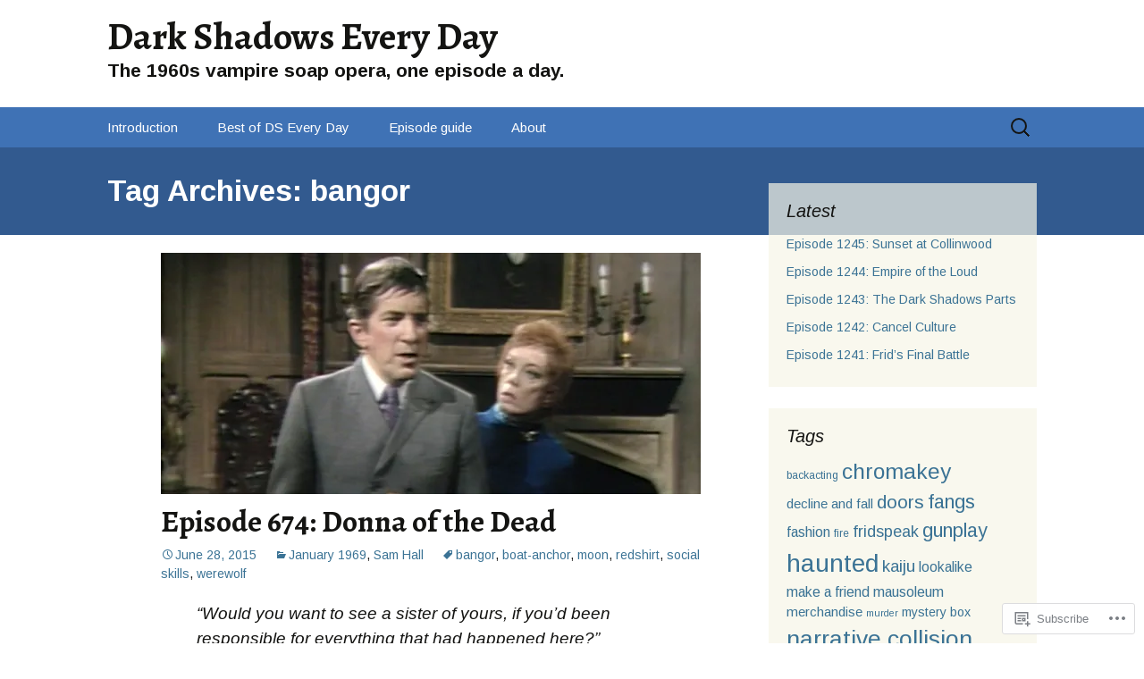

--- FILE ---
content_type: text/html; charset=UTF-8
request_url: https://darkshadowseveryday.com/tag/bangor/
body_size: 24041
content:
<!DOCTYPE html>
<!--[if IE 7]>
<html class="ie ie7" lang="en">
<![endif]-->
<!--[if IE 8]>
<html class="ie ie8" lang="en">
<![endif]-->
<!--[if !(IE 7) & !(IE 8)]><!-->
<html lang="en">
<!--<![endif]-->
<head>
	<meta charset="UTF-8">
	<meta name="viewport" content="width=device-width">
	<title>bangor | Dark Shadows Every Day</title>
	<link rel="profile" href="https://gmpg.org/xfn/11">
	<link rel="pingback" href="https://darkshadowseveryday.com/xmlrpc.php">
	<!--[if lt IE 9]>
	<script src="https://s0.wp.com/wp-content/themes/pub/twentythirteen/js/html5.js?m=1394055255i&amp;ver=3.7.0"></script>
	<![endif]-->
	<script type="text/javascript">
  WebFontConfig = {"google":{"families":["Arimo:r,i,b,bi:latin,latin-ext","Alegreya:b:latin,latin-ext"]},"api_url":"https:\/\/fonts-api.wp.com\/css"};
  (function() {
    var wf = document.createElement('script');
    wf.src = '/wp-content/plugins/custom-fonts/js/webfont.js';
    wf.type = 'text/javascript';
    wf.async = 'true';
    var s = document.getElementsByTagName('script')[0];
    s.parentNode.insertBefore(wf, s);
	})();
</script><style id="jetpack-custom-fonts-css">.wf-active .site-title{font-family:"Alegreya",serif;font-size:42px;font-weight:700;font-style:normal}.wf-active .navbar-fixed .site-title{font-size:15.4px;font-weight:700;font-style:normal}.wf-active body, .wf-active select, .wf-active .menu-toggle{font-family:"Arimo",sans-serif}.wf-active .site-description{font-family:"Arimo",sans-serif}.wf-active .format-link .entry-title{font-family:"Arimo",sans-serif}.wf-active .attachment .entry-title{font-family:"Arimo",sans-serif}.wf-active .author-description h2{font-family:"Arimo",sans-serif}.wf-active .archive-meta, .wf-active .archive-title{font-family:"Arimo",sans-serif}.wf-active .page-title{font-family:"Arimo",sans-serif}.wf-active .comments-title{font-family:"Arimo",sans-serif}.wf-active #reply-title{font-family:"Arimo",sans-serif}.wf-active .widget .widget-title{font-family:"Arimo",sans-serif}.wf-active h1, .wf-active h2, .wf-active h3, .wf-active h4, .wf-active h5, .wf-active h6{font-family:"Alegreya",serif;font-style:normal;font-weight:700}.wf-active h1{font-size:33.6px;font-style:normal;font-weight:700}.wf-active h2{font-size:21px;font-style:normal;font-weight:700}.wf-active h3{font-size:15.4px;font-style:normal;font-weight:700}.wf-active h4{font-size:14px;font-style:normal;font-weight:700}.wf-active h5{font-size:12.6px;font-style:normal;font-weight:700}.wf-active h6{font-size:11.2px;font-style:normal;font-weight:700}.wf-active .entry-title{font-weight:700;font-style:normal}.wf-active .format-audio .entry-title{font-size:19.6px;font-weight:700;font-style:normal}.wf-active .format-chat .entry-title{font-size:19.6px;font-weight:700;font-style:normal}.wf-active .format-gallery .entry-title{font-size:35px;font-weight:700;font-style:normal}.wf-active .format-image .entry-title{font-size:19.6px;font-weight:700;font-style:normal}.wf-active .format-video .entry-title{font-size:35px;font-weight:700;font-style:normal}</style>
<meta name='robots' content='max-image-preview:large' />
<meta name="google-site-verification" content="9ooo6_P8dqQB_jRLwIwVew0pvgapU6J2XQskOZgExDM" />

<!-- Async WordPress.com Remote Login -->
<script id="wpcom_remote_login_js">
var wpcom_remote_login_extra_auth = '';
function wpcom_remote_login_remove_dom_node_id( element_id ) {
	var dom_node = document.getElementById( element_id );
	if ( dom_node ) { dom_node.parentNode.removeChild( dom_node ); }
}
function wpcom_remote_login_remove_dom_node_classes( class_name ) {
	var dom_nodes = document.querySelectorAll( '.' + class_name );
	for ( var i = 0; i < dom_nodes.length; i++ ) {
		dom_nodes[ i ].parentNode.removeChild( dom_nodes[ i ] );
	}
}
function wpcom_remote_login_final_cleanup() {
	wpcom_remote_login_remove_dom_node_classes( "wpcom_remote_login_msg" );
	wpcom_remote_login_remove_dom_node_id( "wpcom_remote_login_key" );
	wpcom_remote_login_remove_dom_node_id( "wpcom_remote_login_validate" );
	wpcom_remote_login_remove_dom_node_id( "wpcom_remote_login_js" );
	wpcom_remote_login_remove_dom_node_id( "wpcom_request_access_iframe" );
	wpcom_remote_login_remove_dom_node_id( "wpcom_request_access_styles" );
}

// Watch for messages back from the remote login
window.addEventListener( "message", function( e ) {
	if ( e.origin === "https://r-login.wordpress.com" ) {
		var data = {};
		try {
			data = JSON.parse( e.data );
		} catch( e ) {
			wpcom_remote_login_final_cleanup();
			return;
		}

		if ( data.msg === 'LOGIN' ) {
			// Clean up the login check iframe
			wpcom_remote_login_remove_dom_node_id( "wpcom_remote_login_key" );

			var id_regex = new RegExp( /^[0-9]+$/ );
			var token_regex = new RegExp( /^.*|.*|.*$/ );
			if (
				token_regex.test( data.token )
				&& id_regex.test( data.wpcomid )
			) {
				// We have everything we need to ask for a login
				var script = document.createElement( "script" );
				script.setAttribute( "id", "wpcom_remote_login_validate" );
				script.src = '/remote-login.php?wpcom_remote_login=validate'
					+ '&wpcomid=' + data.wpcomid
					+ '&token=' + encodeURIComponent( data.token )
					+ '&host=' + window.location.protocol
					+ '//' + window.location.hostname
					+ '&postid=21071'
					+ '&is_singular=';
				document.body.appendChild( script );
			}

			return;
		}

		// Safari ITP, not logged in, so redirect
		if ( data.msg === 'LOGIN-REDIRECT' ) {
			window.location = 'https://wordpress.com/log-in?redirect_to=' + window.location.href;
			return;
		}

		// Safari ITP, storage access failed, remove the request
		if ( data.msg === 'LOGIN-REMOVE' ) {
			var css_zap = 'html { -webkit-transition: margin-top 1s; transition: margin-top 1s; } /* 9001 */ html { margin-top: 0 !important; } * html body { margin-top: 0 !important; } @media screen and ( max-width: 782px ) { html { margin-top: 0 !important; } * html body { margin-top: 0 !important; } }';
			var style_zap = document.createElement( 'style' );
			style_zap.type = 'text/css';
			style_zap.appendChild( document.createTextNode( css_zap ) );
			document.body.appendChild( style_zap );

			var e = document.getElementById( 'wpcom_request_access_iframe' );
			e.parentNode.removeChild( e );

			document.cookie = 'wordpress_com_login_access=denied; path=/; max-age=31536000';

			return;
		}

		// Safari ITP
		if ( data.msg === 'REQUEST_ACCESS' ) {
			console.log( 'request access: safari' );

			// Check ITP iframe enable/disable knob
			if ( wpcom_remote_login_extra_auth !== 'safari_itp_iframe' ) {
				return;
			}

			// If we are in a "private window" there is no ITP.
			var private_window = false;
			try {
				var opendb = window.openDatabase( null, null, null, null );
			} catch( e ) {
				private_window = true;
			}

			if ( private_window ) {
				console.log( 'private window' );
				return;
			}

			var iframe = document.createElement( 'iframe' );
			iframe.id = 'wpcom_request_access_iframe';
			iframe.setAttribute( 'scrolling', 'no' );
			iframe.setAttribute( 'sandbox', 'allow-storage-access-by-user-activation allow-scripts allow-same-origin allow-top-navigation-by-user-activation' );
			iframe.src = 'https://r-login.wordpress.com/remote-login.php?wpcom_remote_login=request_access&origin=' + encodeURIComponent( data.origin ) + '&wpcomid=' + encodeURIComponent( data.wpcomid );

			var css = 'html { -webkit-transition: margin-top 1s; transition: margin-top 1s; } /* 9001 */ html { margin-top: 46px !important; } * html body { margin-top: 46px !important; } @media screen and ( max-width: 660px ) { html { margin-top: 71px !important; } * html body { margin-top: 71px !important; } #wpcom_request_access_iframe { display: block; height: 71px !important; } } #wpcom_request_access_iframe { border: 0px; height: 46px; position: fixed; top: 0; left: 0; width: 100%; min-width: 100%; z-index: 99999; background: #23282d; } ';

			var style = document.createElement( 'style' );
			style.type = 'text/css';
			style.id = 'wpcom_request_access_styles';
			style.appendChild( document.createTextNode( css ) );
			document.body.appendChild( style );

			document.body.appendChild( iframe );
		}

		if ( data.msg === 'DONE' ) {
			wpcom_remote_login_final_cleanup();
		}
	}
}, false );

// Inject the remote login iframe after the page has had a chance to load
// more critical resources
window.addEventListener( "DOMContentLoaded", function( e ) {
	var iframe = document.createElement( "iframe" );
	iframe.style.display = "none";
	iframe.setAttribute( "scrolling", "no" );
	iframe.setAttribute( "id", "wpcom_remote_login_key" );
	iframe.src = "https://r-login.wordpress.com/remote-login.php"
		+ "?wpcom_remote_login=key"
		+ "&origin=aHR0cHM6Ly9kYXJrc2hhZG93c2V2ZXJ5ZGF5LmNvbQ%3D%3D"
		+ "&wpcomid=57116652"
		+ "&time=" + Math.floor( Date.now() / 1000 );
	document.body.appendChild( iframe );
}, false );
</script>
<link rel='dns-prefetch' href='//s0.wp.com' />
<link rel="alternate" type="application/rss+xml" title="Dark Shadows Every Day &raquo; Feed" href="https://darkshadowseveryday.com/feed/" />
<link rel="alternate" type="application/rss+xml" title="Dark Shadows Every Day &raquo; Comments Feed" href="https://darkshadowseveryday.com/comments/feed/" />
<link rel="alternate" type="application/rss+xml" title="Dark Shadows Every Day &raquo; bangor Tag Feed" href="https://darkshadowseveryday.com/tag/bangor/feed/" />
	<script type="text/javascript">
		/* <![CDATA[ */
		function addLoadEvent(func) {
			var oldonload = window.onload;
			if (typeof window.onload != 'function') {
				window.onload = func;
			} else {
				window.onload = function () {
					oldonload();
					func();
				}
			}
		}
		/* ]]> */
	</script>
	<style id='wp-emoji-styles-inline-css'>

	img.wp-smiley, img.emoji {
		display: inline !important;
		border: none !important;
		box-shadow: none !important;
		height: 1em !important;
		width: 1em !important;
		margin: 0 0.07em !important;
		vertical-align: -0.1em !important;
		background: none !important;
		padding: 0 !important;
	}
/*# sourceURL=wp-emoji-styles-inline-css */
</style>
<link crossorigin='anonymous' rel='stylesheet' id='all-css-2-1' href='/wp-content/plugins/gutenberg-core/v22.2.0/build/styles/block-library/style.css?m=1764855221i&cssminify=yes' type='text/css' media='all' />
<style id='wp-block-library-inline-css'>
.has-text-align-justify {
	text-align:justify;
}
.has-text-align-justify{text-align:justify;}

/*# sourceURL=wp-block-library-inline-css */
</style><style id='global-styles-inline-css'>
:root{--wp--preset--aspect-ratio--square: 1;--wp--preset--aspect-ratio--4-3: 4/3;--wp--preset--aspect-ratio--3-4: 3/4;--wp--preset--aspect-ratio--3-2: 3/2;--wp--preset--aspect-ratio--2-3: 2/3;--wp--preset--aspect-ratio--16-9: 16/9;--wp--preset--aspect-ratio--9-16: 9/16;--wp--preset--color--black: #000000;--wp--preset--color--cyan-bluish-gray: #abb8c3;--wp--preset--color--white: #fff;--wp--preset--color--pale-pink: #f78da7;--wp--preset--color--vivid-red: #cf2e2e;--wp--preset--color--luminous-vivid-orange: #ff6900;--wp--preset--color--luminous-vivid-amber: #fcb900;--wp--preset--color--light-green-cyan: #7bdcb5;--wp--preset--color--vivid-green-cyan: #00d084;--wp--preset--color--pale-cyan-blue: #8ed1fc;--wp--preset--color--vivid-cyan-blue: #0693e3;--wp--preset--color--vivid-purple: #9b51e0;--wp--preset--color--dark-gray: #141412;--wp--preset--color--red: #bc360a;--wp--preset--color--medium-orange: #db572f;--wp--preset--color--light-orange: #ea9629;--wp--preset--color--yellow: #fbca3c;--wp--preset--color--dark-brown: #220e10;--wp--preset--color--medium-brown: #722d19;--wp--preset--color--light-brown: #eadaa6;--wp--preset--color--beige: #e8e5ce;--wp--preset--color--off-white: #f7f5e7;--wp--preset--gradient--vivid-cyan-blue-to-vivid-purple: linear-gradient(135deg,rgb(6,147,227) 0%,rgb(155,81,224) 100%);--wp--preset--gradient--light-green-cyan-to-vivid-green-cyan: linear-gradient(135deg,rgb(122,220,180) 0%,rgb(0,208,130) 100%);--wp--preset--gradient--luminous-vivid-amber-to-luminous-vivid-orange: linear-gradient(135deg,rgb(252,185,0) 0%,rgb(255,105,0) 100%);--wp--preset--gradient--luminous-vivid-orange-to-vivid-red: linear-gradient(135deg,rgb(255,105,0) 0%,rgb(207,46,46) 100%);--wp--preset--gradient--very-light-gray-to-cyan-bluish-gray: linear-gradient(135deg,rgb(238,238,238) 0%,rgb(169,184,195) 100%);--wp--preset--gradient--cool-to-warm-spectrum: linear-gradient(135deg,rgb(74,234,220) 0%,rgb(151,120,209) 20%,rgb(207,42,186) 40%,rgb(238,44,130) 60%,rgb(251,105,98) 80%,rgb(254,248,76) 100%);--wp--preset--gradient--blush-light-purple: linear-gradient(135deg,rgb(255,206,236) 0%,rgb(152,150,240) 100%);--wp--preset--gradient--blush-bordeaux: linear-gradient(135deg,rgb(254,205,165) 0%,rgb(254,45,45) 50%,rgb(107,0,62) 100%);--wp--preset--gradient--luminous-dusk: linear-gradient(135deg,rgb(255,203,112) 0%,rgb(199,81,192) 50%,rgb(65,88,208) 100%);--wp--preset--gradient--pale-ocean: linear-gradient(135deg,rgb(255,245,203) 0%,rgb(182,227,212) 50%,rgb(51,167,181) 100%);--wp--preset--gradient--electric-grass: linear-gradient(135deg,rgb(202,248,128) 0%,rgb(113,206,126) 100%);--wp--preset--gradient--midnight: linear-gradient(135deg,rgb(2,3,129) 0%,rgb(40,116,252) 100%);--wp--preset--gradient--autumn-brown: linear-gradient(135deg, rgba(226,45,15,1) 0%, rgba(158,25,13,1) 100%);--wp--preset--gradient--sunset-yellow: linear-gradient(135deg, rgba(233,139,41,1) 0%, rgba(238,179,95,1) 100%);--wp--preset--gradient--light-sky: linear-gradient(135deg,rgba(228,228,228,1.0) 0%,rgba(208,225,252,1.0) 100%);--wp--preset--gradient--dark-sky: linear-gradient(135deg,rgba(0,0,0,1.0) 0%,rgba(56,61,69,1.0) 100%);--wp--preset--font-size--small: 13px;--wp--preset--font-size--medium: 20px;--wp--preset--font-size--large: 36px;--wp--preset--font-size--x-large: 42px;--wp--preset--font-family--albert-sans: 'Albert Sans', sans-serif;--wp--preset--font-family--alegreya: Alegreya, serif;--wp--preset--font-family--arvo: Arvo, serif;--wp--preset--font-family--bodoni-moda: 'Bodoni Moda', serif;--wp--preset--font-family--bricolage-grotesque: 'Bricolage Grotesque', sans-serif;--wp--preset--font-family--cabin: Cabin, sans-serif;--wp--preset--font-family--chivo: Chivo, sans-serif;--wp--preset--font-family--commissioner: Commissioner, sans-serif;--wp--preset--font-family--cormorant: Cormorant, serif;--wp--preset--font-family--courier-prime: 'Courier Prime', monospace;--wp--preset--font-family--crimson-pro: 'Crimson Pro', serif;--wp--preset--font-family--dm-mono: 'DM Mono', monospace;--wp--preset--font-family--dm-sans: 'DM Sans', sans-serif;--wp--preset--font-family--dm-serif-display: 'DM Serif Display', serif;--wp--preset--font-family--domine: Domine, serif;--wp--preset--font-family--eb-garamond: 'EB Garamond', serif;--wp--preset--font-family--epilogue: Epilogue, sans-serif;--wp--preset--font-family--fahkwang: Fahkwang, sans-serif;--wp--preset--font-family--figtree: Figtree, sans-serif;--wp--preset--font-family--fira-sans: 'Fira Sans', sans-serif;--wp--preset--font-family--fjalla-one: 'Fjalla One', sans-serif;--wp--preset--font-family--fraunces: Fraunces, serif;--wp--preset--font-family--gabarito: Gabarito, system-ui;--wp--preset--font-family--ibm-plex-mono: 'IBM Plex Mono', monospace;--wp--preset--font-family--ibm-plex-sans: 'IBM Plex Sans', sans-serif;--wp--preset--font-family--ibarra-real-nova: 'Ibarra Real Nova', serif;--wp--preset--font-family--instrument-serif: 'Instrument Serif', serif;--wp--preset--font-family--inter: Inter, sans-serif;--wp--preset--font-family--josefin-sans: 'Josefin Sans', sans-serif;--wp--preset--font-family--jost: Jost, sans-serif;--wp--preset--font-family--libre-baskerville: 'Libre Baskerville', serif;--wp--preset--font-family--libre-franklin: 'Libre Franklin', sans-serif;--wp--preset--font-family--literata: Literata, serif;--wp--preset--font-family--lora: Lora, serif;--wp--preset--font-family--merriweather: Merriweather, serif;--wp--preset--font-family--montserrat: Montserrat, sans-serif;--wp--preset--font-family--newsreader: Newsreader, serif;--wp--preset--font-family--noto-sans-mono: 'Noto Sans Mono', sans-serif;--wp--preset--font-family--nunito: Nunito, sans-serif;--wp--preset--font-family--open-sans: 'Open Sans', sans-serif;--wp--preset--font-family--overpass: Overpass, sans-serif;--wp--preset--font-family--pt-serif: 'PT Serif', serif;--wp--preset--font-family--petrona: Petrona, serif;--wp--preset--font-family--piazzolla: Piazzolla, serif;--wp--preset--font-family--playfair-display: 'Playfair Display', serif;--wp--preset--font-family--plus-jakarta-sans: 'Plus Jakarta Sans', sans-serif;--wp--preset--font-family--poppins: Poppins, sans-serif;--wp--preset--font-family--raleway: Raleway, sans-serif;--wp--preset--font-family--roboto: Roboto, sans-serif;--wp--preset--font-family--roboto-slab: 'Roboto Slab', serif;--wp--preset--font-family--rubik: Rubik, sans-serif;--wp--preset--font-family--rufina: Rufina, serif;--wp--preset--font-family--sora: Sora, sans-serif;--wp--preset--font-family--source-sans-3: 'Source Sans 3', sans-serif;--wp--preset--font-family--source-serif-4: 'Source Serif 4', serif;--wp--preset--font-family--space-mono: 'Space Mono', monospace;--wp--preset--font-family--syne: Syne, sans-serif;--wp--preset--font-family--texturina: Texturina, serif;--wp--preset--font-family--urbanist: Urbanist, sans-serif;--wp--preset--font-family--work-sans: 'Work Sans', sans-serif;--wp--preset--spacing--20: 0.44rem;--wp--preset--spacing--30: 0.67rem;--wp--preset--spacing--40: 1rem;--wp--preset--spacing--50: 1.5rem;--wp--preset--spacing--60: 2.25rem;--wp--preset--spacing--70: 3.38rem;--wp--preset--spacing--80: 5.06rem;--wp--preset--shadow--natural: 6px 6px 9px rgba(0, 0, 0, 0.2);--wp--preset--shadow--deep: 12px 12px 50px rgba(0, 0, 0, 0.4);--wp--preset--shadow--sharp: 6px 6px 0px rgba(0, 0, 0, 0.2);--wp--preset--shadow--outlined: 6px 6px 0px -3px rgb(255, 255, 255), 6px 6px rgb(0, 0, 0);--wp--preset--shadow--crisp: 6px 6px 0px rgb(0, 0, 0);}:where(.is-layout-flex){gap: 0.5em;}:where(.is-layout-grid){gap: 0.5em;}body .is-layout-flex{display: flex;}.is-layout-flex{flex-wrap: wrap;align-items: center;}.is-layout-flex > :is(*, div){margin: 0;}body .is-layout-grid{display: grid;}.is-layout-grid > :is(*, div){margin: 0;}:where(.wp-block-columns.is-layout-flex){gap: 2em;}:where(.wp-block-columns.is-layout-grid){gap: 2em;}:where(.wp-block-post-template.is-layout-flex){gap: 1.25em;}:where(.wp-block-post-template.is-layout-grid){gap: 1.25em;}.has-black-color{color: var(--wp--preset--color--black) !important;}.has-cyan-bluish-gray-color{color: var(--wp--preset--color--cyan-bluish-gray) !important;}.has-white-color{color: var(--wp--preset--color--white) !important;}.has-pale-pink-color{color: var(--wp--preset--color--pale-pink) !important;}.has-vivid-red-color{color: var(--wp--preset--color--vivid-red) !important;}.has-luminous-vivid-orange-color{color: var(--wp--preset--color--luminous-vivid-orange) !important;}.has-luminous-vivid-amber-color{color: var(--wp--preset--color--luminous-vivid-amber) !important;}.has-light-green-cyan-color{color: var(--wp--preset--color--light-green-cyan) !important;}.has-vivid-green-cyan-color{color: var(--wp--preset--color--vivid-green-cyan) !important;}.has-pale-cyan-blue-color{color: var(--wp--preset--color--pale-cyan-blue) !important;}.has-vivid-cyan-blue-color{color: var(--wp--preset--color--vivid-cyan-blue) !important;}.has-vivid-purple-color{color: var(--wp--preset--color--vivid-purple) !important;}.has-black-background-color{background-color: var(--wp--preset--color--black) !important;}.has-cyan-bluish-gray-background-color{background-color: var(--wp--preset--color--cyan-bluish-gray) !important;}.has-white-background-color{background-color: var(--wp--preset--color--white) !important;}.has-pale-pink-background-color{background-color: var(--wp--preset--color--pale-pink) !important;}.has-vivid-red-background-color{background-color: var(--wp--preset--color--vivid-red) !important;}.has-luminous-vivid-orange-background-color{background-color: var(--wp--preset--color--luminous-vivid-orange) !important;}.has-luminous-vivid-amber-background-color{background-color: var(--wp--preset--color--luminous-vivid-amber) !important;}.has-light-green-cyan-background-color{background-color: var(--wp--preset--color--light-green-cyan) !important;}.has-vivid-green-cyan-background-color{background-color: var(--wp--preset--color--vivid-green-cyan) !important;}.has-pale-cyan-blue-background-color{background-color: var(--wp--preset--color--pale-cyan-blue) !important;}.has-vivid-cyan-blue-background-color{background-color: var(--wp--preset--color--vivid-cyan-blue) !important;}.has-vivid-purple-background-color{background-color: var(--wp--preset--color--vivid-purple) !important;}.has-black-border-color{border-color: var(--wp--preset--color--black) !important;}.has-cyan-bluish-gray-border-color{border-color: var(--wp--preset--color--cyan-bluish-gray) !important;}.has-white-border-color{border-color: var(--wp--preset--color--white) !important;}.has-pale-pink-border-color{border-color: var(--wp--preset--color--pale-pink) !important;}.has-vivid-red-border-color{border-color: var(--wp--preset--color--vivid-red) !important;}.has-luminous-vivid-orange-border-color{border-color: var(--wp--preset--color--luminous-vivid-orange) !important;}.has-luminous-vivid-amber-border-color{border-color: var(--wp--preset--color--luminous-vivid-amber) !important;}.has-light-green-cyan-border-color{border-color: var(--wp--preset--color--light-green-cyan) !important;}.has-vivid-green-cyan-border-color{border-color: var(--wp--preset--color--vivid-green-cyan) !important;}.has-pale-cyan-blue-border-color{border-color: var(--wp--preset--color--pale-cyan-blue) !important;}.has-vivid-cyan-blue-border-color{border-color: var(--wp--preset--color--vivid-cyan-blue) !important;}.has-vivid-purple-border-color{border-color: var(--wp--preset--color--vivid-purple) !important;}.has-vivid-cyan-blue-to-vivid-purple-gradient-background{background: var(--wp--preset--gradient--vivid-cyan-blue-to-vivid-purple) !important;}.has-light-green-cyan-to-vivid-green-cyan-gradient-background{background: var(--wp--preset--gradient--light-green-cyan-to-vivid-green-cyan) !important;}.has-luminous-vivid-amber-to-luminous-vivid-orange-gradient-background{background: var(--wp--preset--gradient--luminous-vivid-amber-to-luminous-vivid-orange) !important;}.has-luminous-vivid-orange-to-vivid-red-gradient-background{background: var(--wp--preset--gradient--luminous-vivid-orange-to-vivid-red) !important;}.has-very-light-gray-to-cyan-bluish-gray-gradient-background{background: var(--wp--preset--gradient--very-light-gray-to-cyan-bluish-gray) !important;}.has-cool-to-warm-spectrum-gradient-background{background: var(--wp--preset--gradient--cool-to-warm-spectrum) !important;}.has-blush-light-purple-gradient-background{background: var(--wp--preset--gradient--blush-light-purple) !important;}.has-blush-bordeaux-gradient-background{background: var(--wp--preset--gradient--blush-bordeaux) !important;}.has-luminous-dusk-gradient-background{background: var(--wp--preset--gradient--luminous-dusk) !important;}.has-pale-ocean-gradient-background{background: var(--wp--preset--gradient--pale-ocean) !important;}.has-electric-grass-gradient-background{background: var(--wp--preset--gradient--electric-grass) !important;}.has-midnight-gradient-background{background: var(--wp--preset--gradient--midnight) !important;}.has-small-font-size{font-size: var(--wp--preset--font-size--small) !important;}.has-medium-font-size{font-size: var(--wp--preset--font-size--medium) !important;}.has-large-font-size{font-size: var(--wp--preset--font-size--large) !important;}.has-x-large-font-size{font-size: var(--wp--preset--font-size--x-large) !important;}.has-albert-sans-font-family{font-family: var(--wp--preset--font-family--albert-sans) !important;}.has-alegreya-font-family{font-family: var(--wp--preset--font-family--alegreya) !important;}.has-arvo-font-family{font-family: var(--wp--preset--font-family--arvo) !important;}.has-bodoni-moda-font-family{font-family: var(--wp--preset--font-family--bodoni-moda) !important;}.has-bricolage-grotesque-font-family{font-family: var(--wp--preset--font-family--bricolage-grotesque) !important;}.has-cabin-font-family{font-family: var(--wp--preset--font-family--cabin) !important;}.has-chivo-font-family{font-family: var(--wp--preset--font-family--chivo) !important;}.has-commissioner-font-family{font-family: var(--wp--preset--font-family--commissioner) !important;}.has-cormorant-font-family{font-family: var(--wp--preset--font-family--cormorant) !important;}.has-courier-prime-font-family{font-family: var(--wp--preset--font-family--courier-prime) !important;}.has-crimson-pro-font-family{font-family: var(--wp--preset--font-family--crimson-pro) !important;}.has-dm-mono-font-family{font-family: var(--wp--preset--font-family--dm-mono) !important;}.has-dm-sans-font-family{font-family: var(--wp--preset--font-family--dm-sans) !important;}.has-dm-serif-display-font-family{font-family: var(--wp--preset--font-family--dm-serif-display) !important;}.has-domine-font-family{font-family: var(--wp--preset--font-family--domine) !important;}.has-eb-garamond-font-family{font-family: var(--wp--preset--font-family--eb-garamond) !important;}.has-epilogue-font-family{font-family: var(--wp--preset--font-family--epilogue) !important;}.has-fahkwang-font-family{font-family: var(--wp--preset--font-family--fahkwang) !important;}.has-figtree-font-family{font-family: var(--wp--preset--font-family--figtree) !important;}.has-fira-sans-font-family{font-family: var(--wp--preset--font-family--fira-sans) !important;}.has-fjalla-one-font-family{font-family: var(--wp--preset--font-family--fjalla-one) !important;}.has-fraunces-font-family{font-family: var(--wp--preset--font-family--fraunces) !important;}.has-gabarito-font-family{font-family: var(--wp--preset--font-family--gabarito) !important;}.has-ibm-plex-mono-font-family{font-family: var(--wp--preset--font-family--ibm-plex-mono) !important;}.has-ibm-plex-sans-font-family{font-family: var(--wp--preset--font-family--ibm-plex-sans) !important;}.has-ibarra-real-nova-font-family{font-family: var(--wp--preset--font-family--ibarra-real-nova) !important;}.has-instrument-serif-font-family{font-family: var(--wp--preset--font-family--instrument-serif) !important;}.has-inter-font-family{font-family: var(--wp--preset--font-family--inter) !important;}.has-josefin-sans-font-family{font-family: var(--wp--preset--font-family--josefin-sans) !important;}.has-jost-font-family{font-family: var(--wp--preset--font-family--jost) !important;}.has-libre-baskerville-font-family{font-family: var(--wp--preset--font-family--libre-baskerville) !important;}.has-libre-franklin-font-family{font-family: var(--wp--preset--font-family--libre-franklin) !important;}.has-literata-font-family{font-family: var(--wp--preset--font-family--literata) !important;}.has-lora-font-family{font-family: var(--wp--preset--font-family--lora) !important;}.has-merriweather-font-family{font-family: var(--wp--preset--font-family--merriweather) !important;}.has-montserrat-font-family{font-family: var(--wp--preset--font-family--montserrat) !important;}.has-newsreader-font-family{font-family: var(--wp--preset--font-family--newsreader) !important;}.has-noto-sans-mono-font-family{font-family: var(--wp--preset--font-family--noto-sans-mono) !important;}.has-nunito-font-family{font-family: var(--wp--preset--font-family--nunito) !important;}.has-open-sans-font-family{font-family: var(--wp--preset--font-family--open-sans) !important;}.has-overpass-font-family{font-family: var(--wp--preset--font-family--overpass) !important;}.has-pt-serif-font-family{font-family: var(--wp--preset--font-family--pt-serif) !important;}.has-petrona-font-family{font-family: var(--wp--preset--font-family--petrona) !important;}.has-piazzolla-font-family{font-family: var(--wp--preset--font-family--piazzolla) !important;}.has-playfair-display-font-family{font-family: var(--wp--preset--font-family--playfair-display) !important;}.has-plus-jakarta-sans-font-family{font-family: var(--wp--preset--font-family--plus-jakarta-sans) !important;}.has-poppins-font-family{font-family: var(--wp--preset--font-family--poppins) !important;}.has-raleway-font-family{font-family: var(--wp--preset--font-family--raleway) !important;}.has-roboto-font-family{font-family: var(--wp--preset--font-family--roboto) !important;}.has-roboto-slab-font-family{font-family: var(--wp--preset--font-family--roboto-slab) !important;}.has-rubik-font-family{font-family: var(--wp--preset--font-family--rubik) !important;}.has-rufina-font-family{font-family: var(--wp--preset--font-family--rufina) !important;}.has-sora-font-family{font-family: var(--wp--preset--font-family--sora) !important;}.has-source-sans-3-font-family{font-family: var(--wp--preset--font-family--source-sans-3) !important;}.has-source-serif-4-font-family{font-family: var(--wp--preset--font-family--source-serif-4) !important;}.has-space-mono-font-family{font-family: var(--wp--preset--font-family--space-mono) !important;}.has-syne-font-family{font-family: var(--wp--preset--font-family--syne) !important;}.has-texturina-font-family{font-family: var(--wp--preset--font-family--texturina) !important;}.has-urbanist-font-family{font-family: var(--wp--preset--font-family--urbanist) !important;}.has-work-sans-font-family{font-family: var(--wp--preset--font-family--work-sans) !important;}
/*# sourceURL=global-styles-inline-css */
</style>

<style id='classic-theme-styles-inline-css'>
/*! This file is auto-generated */
.wp-block-button__link{color:#fff;background-color:#32373c;border-radius:9999px;box-shadow:none;text-decoration:none;padding:calc(.667em + 2px) calc(1.333em + 2px);font-size:1.125em}.wp-block-file__button{background:#32373c;color:#fff;text-decoration:none}
/*# sourceURL=/wp-includes/css/classic-themes.min.css */
</style>
<link crossorigin='anonymous' rel='stylesheet' id='all-css-4-1' href='/_static/??-eJx9kOtuwzAIhV+oBKXX7ce0R5kSB6W0tmMZvLRvX6JeNqlt/iBA5ztHgGMCN0SlqJh86TkKuqH1gzsKLqv6o6pBOCRPkOm3WmPHog8FiJ49VU5kgf+MQoE/r0y2D6nRSRGo44Y8BZPNYSN3Panhcu9B6TSPJIuBtk2ZRMBq4BJA95Ylc9yBNDXueJtRSsQfjg57ipTZAHndPnleozCVFnW0xVn3nJXIPF9+6b1+uvr64An6Dl/1brNa7j63683hAqBPoog=&cssminify=yes' type='text/css' media='all' />
<link crossorigin='anonymous' rel='stylesheet' id='all-css-6-1' href='/_static/??-eJx9y0EOwjAMRNELYQyCUrFAnKWNTBrk2FHiKOrtG9gAG3bzR3rYEjgVIzG0hSIVTHVGa/1YbQnZiARdKVhsZYKWnMZ97x1+yVghcfVBCmaaWX2f/q0++Q95UmB1kwWVn4AHTyG/6D3ejsPhehnG03l8bjedRB4=&cssminify=yes' type='text/css' media='all' />
<style id='jetpack-global-styles-frontend-style-inline-css'>
:root { --font-headings: unset; --font-base: unset; --font-headings-default: -apple-system,BlinkMacSystemFont,"Segoe UI",Roboto,Oxygen-Sans,Ubuntu,Cantarell,"Helvetica Neue",sans-serif; --font-base-default: -apple-system,BlinkMacSystemFont,"Segoe UI",Roboto,Oxygen-Sans,Ubuntu,Cantarell,"Helvetica Neue",sans-serif;}
/*# sourceURL=jetpack-global-styles-frontend-style-inline-css */
</style>
<link crossorigin='anonymous' rel='stylesheet' id='all-css-8-1' href='/wp-content/themes/h4/global.css?m=1420737423i&cssminify=yes' type='text/css' media='all' />
<script id="wpcom-actionbar-placeholder-js-extra">
var actionbardata = {"siteID":"57116652","postID":"0","siteURL":"https://darkshadowseveryday.com","xhrURL":"https://darkshadowseveryday.com/wp-admin/admin-ajax.php","nonce":"254b6b84e8","isLoggedIn":"","statusMessage":"","subsEmailDefault":"instantly","proxyScriptUrl":"https://s0.wp.com/wp-content/js/wpcom-proxy-request.js?m=1513050504i&amp;ver=20211021","i18n":{"followedText":"New posts from this site will now appear in your \u003Ca href=\"https://wordpress.com/reader\"\u003EReader\u003C/a\u003E","foldBar":"Collapse this bar","unfoldBar":"Expand this bar","shortLinkCopied":"Shortlink copied to clipboard."}};
//# sourceURL=wpcom-actionbar-placeholder-js-extra
</script>
<script id="jetpack-mu-wpcom-settings-js-before">
var JETPACK_MU_WPCOM_SETTINGS = {"assetsUrl":"https://s0.wp.com/wp-content/mu-plugins/jetpack-mu-wpcom-plugin/sun/jetpack_vendor/automattic/jetpack-mu-wpcom/src/build/"};
//# sourceURL=jetpack-mu-wpcom-settings-js-before
</script>
<script crossorigin='anonymous' type='text/javascript'  src='/_static/??-eJzTLy/QTc7PK0nNK9HPKtYvyinRLSjKr6jUyyrW0QfKZeYl55SmpBaDJLMKS1OLKqGUXm5mHkFFurmZ6UWJJalQxfa5tobmRgamxgZmFpZZACbyLJI='></script>
<script id="rlt-proxy-js-after">
	rltInitialize( {"token":null,"iframeOrigins":["https:\/\/widgets.wp.com"]} );
//# sourceURL=rlt-proxy-js-after
</script>
<link rel="EditURI" type="application/rsd+xml" title="RSD" href="https://darkshadowseveryday.wordpress.com/xmlrpc.php?rsd" />
<meta name="generator" content="WordPress.com" />

<!-- Jetpack Open Graph Tags -->
<meta property="og:type" content="website" />
<meta property="og:title" content="bangor &#8211; Dark Shadows Every Day" />
<meta property="og:url" content="https://darkshadowseveryday.com/tag/bangor/" />
<meta property="og:site_name" content="Dark Shadows Every Day" />
<meta property="og:image" content="https://s0.wp.com/i/blank.jpg?m=1383295312i" />
<meta property="og:image:width" content="200" />
<meta property="og:image:height" content="200" />
<meta property="og:image:alt" content="" />
<meta property="og:locale" content="en_US" />

<!-- End Jetpack Open Graph Tags -->
<link rel="shortcut icon" type="image/x-icon" href="https://s0.wp.com/i/favicon.ico?m=1713425267i" sizes="16x16 24x24 32x32 48x48" />
<link rel="icon" type="image/x-icon" href="https://s0.wp.com/i/favicon.ico?m=1713425267i" sizes="16x16 24x24 32x32 48x48" />
<link rel="apple-touch-icon" href="https://s0.wp.com/i/webclip.png?m=1713868326i" />
<link rel='openid.server' href='https://darkshadowseveryday.com/?openidserver=1' />
<link rel='openid.delegate' href='https://darkshadowseveryday.com/' />
<link rel="search" type="application/opensearchdescription+xml" href="https://darkshadowseveryday.com/osd.xml" title="Dark Shadows Every Day" />
<link rel="search" type="application/opensearchdescription+xml" href="https://s1.wp.com/opensearch.xml" title="WordPress.com" />
		<style type="text/css">
			.recentcomments a {
				display: inline !important;
				padding: 0 !important;
				margin: 0 !important;
			}

			table.recentcommentsavatartop img.avatar, table.recentcommentsavatarend img.avatar {
				border: 0px;
				margin: 0;
			}

			table.recentcommentsavatartop a, table.recentcommentsavatarend a {
				border: 0px !important;
				background-color: transparent !important;
			}

			td.recentcommentsavatarend, td.recentcommentsavatartop {
				padding: 0px 0px 1px 0px;
				margin: 0px;
			}

			td.recentcommentstextend {
				border: none !important;
				padding: 0px 0px 2px 10px;
			}

			.rtl td.recentcommentstextend {
				padding: 0px 10px 2px 0px;
			}

			td.recentcommentstexttop {
				border: none;
				padding: 0px 0px 0px 10px;
			}

			.rtl td.recentcommentstexttop {
				padding: 0px 10px 0px 0px;
			}
		</style>
		<meta name="description" content="Posts about bangor written by Danny Horn" />
<style type="text/css" id="custom-colors-css">	.navbar-fixed .navbar {
		box-shadow: 0 2px 2px rgba(0,0,0, 0.1);
	}
	.blog .format-link:first-of-type, .single .format-link:first-of-type {
		box-shadow: inset 0px 2px 2px rgba(0,0,0, 0.1);
	}
.nav-menu li a, .menu-toggle { color: #FFFFFF;}
.navbar-fixed #masthead .site-title, .nav-menu li a, .menu-toggle, .site-header .searchform div:before { color: #FFFFFF;}
.nav-menu .current_page_item > a, .nav-menu .current_page_ancestor > a, .nav-menu .current-menu-item > a, .nav-menu .current-menu-ancestor > a { color: #FFFFFF;}
.menu-toggle:hover, .menu-toggle:focus { color: #FFFFFF;}
.format-gallery .entry-title, .format-gallery .entry-title a, .format-gallery a { color: #F7F7F7;}
.format-chat .entry-title, .format-chat .entry-title a, .format-chat a { color: #FFFFFF;}
.format-link .entry-content, .format-aside .entry-content { color: #FFFFFF;}
.format-chat .entry-content { color: #FFFFFF;}
.format-status .entry-content { color: #000000;}
.paging-navigation .meta-nav { color: #FFFFFF;}
.nav-menu .children .current_page_item > a, .nav-menu .sub-menu .current-menu-item > a,.nav-menu .sub-menu .current_page_item > a, .nav-menu .children .current-menu-item > a { color: #FFFFFF;}
.format-link, .format-aside, .paging-navigation { background-color: #3f72b5;}
.format-link .entry-title, .format-link .entry-title a, .format-link .entry-content a, .format-link .entry-meta a { color: #FFFFFF;}
.format-link .entry-title a:hover, .format-link .entry-content a:hover, .format-link .entry-meta a:hover { color: #172A43;}
.format-chat { background-color: #2B4E7C;}
.format-chat .entry-meta a, .format-chat .entry-content a { color: #BFCEE3;}
.format-chat .entry-content a:hover, .format-chat .entry-meta a:hover { color: #8CABD3;}
.site-header a { color: #FFFFFF;}
.site-footer { background-color: #325A8F;}
.site-footer { color: #8CABD3;}
.site-footer .widget, .site-footer .widget-title, .site-footer .widget-title a, .site-footer .wp-caption-text { color: #8CABD3;}
.site-footer a { color: #FFFFFF;}
.navbar { background-color: #3f72b5;}
.nav-menu li a:hover, ul.nav-menu ul a:hover, .nav-menu ul ul a:hover { background-color: #000000;}
.archive-header, .page-header, .error404 .page-wrapper, .highlander-enabled #respond, .no-comments, .infinite-loader, #infinite-handle { background-color: #325A8F;}
.archive-header, .page-header, .error404 .page-wrapper, .highlander-enabled #respond, .no-comments, .infinite-loader { color: #FFFFFF;}
.navigation a:hover { color: #FFFFFF;}
.paging-navigation a:hover .meta-nav { background-color: #FFFFFF;}
.paging-navigation .meta-nav { color: #3f72b5;}
.format-gallery { background-color: #021b2b;}
.format-gallery .entry-meta a, .format-gallery .entry-content a, .format-gallery span.tags-links { color: #007DCC;}
.format-gallery .entry-content a:hover, .format-gallery .entry-meta a:hover { color: #006AAD;}
.format-quote, .site-footer .sidebar-container { background-color: #021b2b;}
.format-quote a, .format-quote .entry-meta a { color: #006AAD;}
.format-quote .entry-content { color: #EEF6FB;}
.format-quote .entry-content a:hover, .format-quote .entry-meta a:hover { color: #014E7E;}
#secondary { color: #0090EA;}
.format-video, .format-audio { background-color: #407ca0;}
.format-video .entry-content a, .format-video .entry-meta a, .format-audio .entry-content a, .format-audio .entry-meta a { color: #000000;}
.format-video .entry-content a:hover, .format-video .entry-meta a:hover, .format-audio .entry-content a:hover, .format-audio .entry-meta a:hover { color: #000000;}
.entry-content a, .comment-content a, #secondary a, .entry-meta a, .format-standard .entry-title a:hover, .format-image .entry-title a:hover, .attachment .entry-meta a, .attachment .entry-meta .edit-link:before, .attachment .full-size-link:before, .error404 .page-title:before, .archive-title a, .comment-author .fn, .comment-reply-link, comment-reply-login, .comment-author .url, .pingback .url, .trackback .url, .ping-meta a, .widget a { color: #3B7395;}
.entry-content .page-links a { background-color: #3B7395;}
.entry-content .page-links a { border-color: #407ca0;}
.entry-content .page-links a { color: #000000;}
.entry-content .page-links a:hover { background-color: #000000;}
.entry-content a:hover, .comment-content a:hover, .entry-meta a:hover, .archive-title a:hover, .comment-reply-link:hover, comment-reply-login:hover, .comment-author .url:hover, .comment-meta a:hover, .ping-meta a:hover, .pingback .url:hover, .trackback .url:hover,.widget a:hover { color: #315F7B;}
.format-status { background-color: #d0523e;}
.format-status .entry-content a { color: #000000;}
.format-status .entry-meta a { color: #000000;}
.navigation a { color: #FFFFFF;}
.paging-navigation .meta-nav { background-color: #FFFFFF;}
</style>
			<link rel="stylesheet" id="custom-css-css" type="text/css" href="https://s0.wp.com/?custom-css=1&#038;csblog=3REEk&#038;cscache=6&#038;csrev=32" />
			<link crossorigin='anonymous' rel='stylesheet' id='all-css-2-3' href='/wp-content/mu-plugins/jetpack-plugin/sun/_inc/build/subscriptions/subscriptions.min.css?m=1753981412i&cssminify=yes' type='text/css' media='all' />
</head>

<body class="archive tag tag-bangor tag-192555 wp-embed-responsive wp-theme-pubtwentythirteen customizer-styles-applied single-author sidebar jetpack-reblog-enabled custom-colors">
		<div id="page" class="hfeed site">
		<header id="masthead" class="site-header">
			<a class="home-link" href="https://darkshadowseveryday.com/" title="Dark Shadows Every Day" rel="home">
				<h1 class="site-title">Dark Shadows Every Day</h1>
				<h2 class="site-description">The 1960s vampire soap opera, one episode a day.</h2>
			</a>

			<div id="navbar" class="navbar">
				<nav id="site-navigation" class="navigation main-navigation">
					<button class="menu-toggle">Menu</button>
					<a class="screen-reader-text skip-link" href="#content" title="Skip to content">Skip to content</a>
					<div class="menu-menu-1-container"><ul id="primary-menu" class="nav-menu"><li id="menu-item-23536" class="menu-item menu-item-type-custom menu-item-object-custom menu-item-23536"><a href="https://darkshadowseveryday.com/2013/09/01/introduction/">Introduction</a></li>
<li id="menu-item-21672" class="menu-item menu-item-type-taxonomy menu-item-object-post_tag menu-item-21672"><a href="https://darkshadowseveryday.com/tag/satans-favorite-tv-show/">Best of DS Every Day</a></li>
<li id="menu-item-3247" class="menu-item menu-item-type-post_type menu-item-object-page menu-item-3247"><a href="https://darkshadowseveryday.com/episode-guide/">Episode guide</a></li>
<li id="menu-item-3248" class="menu-item menu-item-type-post_type menu-item-object-page menu-item-3248"><a href="https://darkshadowseveryday.com/about/">About</a></li>
</ul></div>					<form role="search" method="get" class="search-form" action="https://darkshadowseveryday.com/">
				<label>
					<span class="screen-reader-text">Search for:</span>
					<input type="search" class="search-field" placeholder="Search &hellip;" value="" name="s" />
				</label>
				<input type="submit" class="search-submit" value="Search" />
			</form>				</nav><!-- #site-navigation -->
			</div><!-- #navbar -->
		</header><!-- #masthead -->

		<div id="main" class="site-main">

	<div id="primary" class="content-area">
		<div id="content" class="site-content" role="main">

					<header class="archive-header">
				<h1 class="archive-title">
				Tag Archives: bangor				</h1>

							</header><!-- .archive-header -->

							
<article id="post-21071" class="post-21071 post type-post status-publish format-standard has-post-thumbnail hentry category-january-1969 category-sam-hall tag-bangor tag-boat-anchor tag-moon tag-redshirt tag-social-skills tag-werewolf">
	<header class="entry-header">
				<div class="entry-thumbnail">
			<img width="604" height="270" src="https://darkshadowseveryday.com/wp-content/uploads/2015/06/674-dark-shadows-barnabas-julia-looks.jpg?w=604&amp;h=270&amp;crop=1" class="attachment-post-thumbnail size-post-thumbnail wp-post-image" alt="" decoding="async" srcset="https://darkshadowseveryday.com/wp-content/uploads/2015/06/674-dark-shadows-barnabas-julia-looks.jpg?w=604&amp;h=270&amp;crop=1 604w, https://darkshadowseveryday.com/wp-content/uploads/2015/06/674-dark-shadows-barnabas-julia-looks.jpg?w=150&amp;h=67&amp;crop=1 150w, https://darkshadowseveryday.com/wp-content/uploads/2015/06/674-dark-shadows-barnabas-julia-looks.jpg?w=300&amp;h=134&amp;crop=1 300w, https://darkshadowseveryday.com/wp-content/uploads/2015/06/674-dark-shadows-barnabas-julia-looks.jpg?w=768&amp;h=344&amp;crop=1 768w" sizes="(max-width: 604px) 100vw, 604px" data-attachment-id="21074" data-permalink="https://darkshadowseveryday.com/2015/06/28/episode-674/674-dark-shadows-barnabas-julia-looks/" data-orig-file="https://darkshadowseveryday.com/wp-content/uploads/2015/06/674-dark-shadows-barnabas-julia-looks.jpg" data-orig-size="800,365" data-comments-opened="1" data-image-meta="{&quot;aperture&quot;:&quot;0&quot;,&quot;credit&quot;:&quot;&quot;,&quot;camera&quot;:&quot;&quot;,&quot;caption&quot;:&quot;&quot;,&quot;created_timestamp&quot;:&quot;0&quot;,&quot;copyright&quot;:&quot;&quot;,&quot;focal_length&quot;:&quot;0&quot;,&quot;iso&quot;:&quot;0&quot;,&quot;shutter_speed&quot;:&quot;0&quot;,&quot;title&quot;:&quot;&quot;,&quot;orientation&quot;:&quot;0&quot;}" data-image-title="674 dark shadows barnabas julia looks" data-image-description="" data-image-caption="" data-medium-file="https://darkshadowseveryday.com/wp-content/uploads/2015/06/674-dark-shadows-barnabas-julia-looks.jpg?w=300" data-large-file="https://darkshadowseveryday.com/wp-content/uploads/2015/06/674-dark-shadows-barnabas-julia-looks.jpg?w=604" />		</div>
		
				<h1 class="entry-title">
			<a href="https://darkshadowseveryday.com/2015/06/28/episode-674/" rel="bookmark">Episode 674: Donna of the&nbsp;Dead</a>
		</h1>
		
		<div class="entry-meta">
			<span class="date"><a href="https://darkshadowseveryday.com/2015/06/28/episode-674/" title="Permalink to Episode 674: Donna of the&nbsp;Dead" rel="bookmark"><time class="entry-date" datetime="2015-06-28T13:37:53-07:00">June 28, 2015</time></a></span><span class="categories-links"><a href="https://darkshadowseveryday.com/category/january-1969/" rel="category tag">January 1969</a>, <a href="https://darkshadowseveryday.com/category/sam-hall/" rel="category tag">Sam Hall</a></span><span class="tags-links"><a href="https://darkshadowseveryday.com/tag/bangor/" rel="tag">bangor</a>, <a href="https://darkshadowseveryday.com/tag/boat-anchor/" rel="tag">boat-anchor</a>, <a href="https://darkshadowseveryday.com/tag/moon/" rel="tag">moon</a>, <a href="https://darkshadowseveryday.com/tag/redshirt/" rel="tag">redshirt</a>, <a href="https://darkshadowseveryday.com/tag/social-skills/" rel="tag">social skills</a>, <a href="https://darkshadowseveryday.com/tag/werewolf/" rel="tag">werewolf</a></span><span class="author vcard"><a class="url fn n" href="https://darkshadowseveryday.com/author/darkshadowseveryday/" title="View all posts by Danny Horn" rel="author">Danny Horn</a></span>					</div><!-- .entry-meta -->
	</header><!-- .entry-header -->

		<div class="entry-content">
		<blockquote><p>&#8220;Would you want to see a sister of yours, if you&#8217;d been responsible for everything that had happened here?&#8221;</p></blockquote>
<p>&#8220;There is one possible explanation,&#8221; Barnabas says, as he paces the drawing room thoughtfully. &#8220;The man turned into an animal.&#8221;</p>
<p>And you know what? He&#8217;s right. That is the only explanation that anyone considers. Nobody else even tries.</p>
<p> <a href="https://darkshadowseveryday.com/2015/06/28/episode-674/#more-21071" class="more-link">Continue reading <span class="screen-reader-text">Episode 674: Donna of the&nbsp;Dead</span> <span class="meta-nav">&rarr;</span></a></p>
	</div><!-- .entry-content -->
	
	<footer class="entry-meta">
					<div class="comments-link">
				<a href="https://darkshadowseveryday.com/2015/06/28/episode-674/#comments">View all 52 comments</a>			</div><!-- .comments-link -->
		
			</footer><!-- .entry-meta -->
</article><!-- #post -->
							
<article id="post-11066" class="post-11066 post type-post status-publish format-standard has-post-thumbnail hentry category-april-1968 category-sam-hall tag-antique-shop tag-bangor tag-burn-witch-burn tag-knife tag-leave-me-alone tag-marvel-comics tag-meanwhile tag-phyllis-wick tag-portraits tag-supercouple tag-ta-dah tag-the-past tag-thirsty">
	<header class="entry-header">
				<div class="entry-thumbnail">
			<img width="604" height="270" src="https://darkshadowseveryday.com/wp-content/uploads/2014/08/463-dark-shadows-angelique-portrait.jpg?w=604&amp;h=270&amp;crop=1" class="attachment-post-thumbnail size-post-thumbnail wp-post-image" alt="" decoding="async" srcset="https://darkshadowseveryday.com/wp-content/uploads/2014/08/463-dark-shadows-angelique-portrait.jpg?w=604&amp;h=270&amp;crop=1 604w, https://darkshadowseveryday.com/wp-content/uploads/2014/08/463-dark-shadows-angelique-portrait.jpg?w=150&amp;h=67&amp;crop=1 150w, https://darkshadowseveryday.com/wp-content/uploads/2014/08/463-dark-shadows-angelique-portrait.jpg?w=300&amp;h=134&amp;crop=1 300w, https://darkshadowseveryday.com/wp-content/uploads/2014/08/463-dark-shadows-angelique-portrait.jpg?w=768&amp;h=344&amp;crop=1 768w" sizes="(max-width: 604px) 100vw, 604px" data-attachment-id="11149" data-permalink="https://darkshadowseveryday.com/2014/08/21/episode-463/463-dark-shadows-angelique-portrait/" data-orig-file="https://darkshadowseveryday.com/wp-content/uploads/2014/08/463-dark-shadows-angelique-portrait.jpg" data-orig-size="800,468" data-comments-opened="1" data-image-meta="{&quot;aperture&quot;:&quot;0&quot;,&quot;credit&quot;:&quot;&quot;,&quot;camera&quot;:&quot;&quot;,&quot;caption&quot;:&quot;&quot;,&quot;created_timestamp&quot;:&quot;0&quot;,&quot;copyright&quot;:&quot;&quot;,&quot;focal_length&quot;:&quot;0&quot;,&quot;iso&quot;:&quot;0&quot;,&quot;shutter_speed&quot;:&quot;0&quot;,&quot;title&quot;:&quot;&quot;,&quot;orientation&quot;:&quot;0&quot;}" data-image-title="463 dark shadows angelique portrait" data-image-description="" data-image-caption="" data-medium-file="https://darkshadowseveryday.com/wp-content/uploads/2014/08/463-dark-shadows-angelique-portrait.jpg?w=300" data-large-file="https://darkshadowseveryday.com/wp-content/uploads/2014/08/463-dark-shadows-angelique-portrait.jpg?w=604" />		</div>
		
				<h1 class="entry-title">
			<a href="https://darkshadowseveryday.com/2014/08/21/episode-463/" rel="bookmark">Episode 463: Meanwhile, in the&nbsp;Past</a>
		</h1>
		
		<div class="entry-meta">
			<span class="date"><a href="https://darkshadowseveryday.com/2014/08/21/episode-463/" title="Permalink to Episode 463: Meanwhile, in the&nbsp;Past" rel="bookmark"><time class="entry-date" datetime="2014-08-21T07:33:15-07:00">August 21, 2014</time></a></span><span class="categories-links"><a href="https://darkshadowseveryday.com/category/april-1968/" rel="category tag">April 1968</a>, <a href="https://darkshadowseveryday.com/category/sam-hall/" rel="category tag">Sam Hall</a></span><span class="tags-links"><a href="https://darkshadowseveryday.com/tag/antique-shop/" rel="tag">antique shop</a>, <a href="https://darkshadowseveryday.com/tag/bangor/" rel="tag">bangor</a>, <a href="https://darkshadowseveryday.com/tag/burn-witch-burn/" rel="tag">burn witch burn</a>, <a href="https://darkshadowseveryday.com/tag/knife/" rel="tag">knife</a>, <a href="https://darkshadowseveryday.com/tag/leave-me-alone/" rel="tag">leave me alone</a>, <a href="https://darkshadowseveryday.com/tag/marvel-comics/" rel="tag">marvel comics</a>, <a href="https://darkshadowseveryday.com/tag/meanwhile/" rel="tag">meanwhile</a>, <a href="https://darkshadowseveryday.com/tag/phyllis-wick/" rel="tag">phyllis wick</a>, <a href="https://darkshadowseveryday.com/tag/portraits/" rel="tag">portraits</a>, <a href="https://darkshadowseveryday.com/tag/supercouple/" rel="tag">supercouple</a>, <a href="https://darkshadowseveryday.com/tag/ta-dah/" rel="tag">ta-dah</a>, <a href="https://darkshadowseveryday.com/tag/the-past/" rel="tag">the past</a>, <a href="https://darkshadowseveryday.com/tag/thirsty/" rel="tag">thirsty</a></span><span class="author vcard"><a class="url fn n" href="https://darkshadowseveryday.com/author/darkshadowseveryday/" title="View all posts by Danny Horn" rel="author">Danny Horn</a></span>					</div><!-- .entry-meta -->
	</header><!-- .entry-header -->

		<div class="entry-content">
		<blockquote><p>&#8220;One cannot buy a witch in an antique shop.&#8221;</p></blockquote>
<p>Today, Victoria Winters returns to the scene of the crime &#8212; the Eagle HIll cemetery, where she shot and killed a man two weeks and 172 years ago. I&#8217;m not sure if there&#8217;s still a warrant out for her &#8212; there&#8217;s a lot I don&#8217;t know about the statute of limitations in a time travel scenario.</p>
<p>She&#8217;s hunting for the grave of Peter Bradford, her 1795 boyfriend and accomplice, who was left behind when she returned to 1967. Or possibly 1968. It&#8217;s hard to say. I&#8217;m pretty sure it&#8217;s a Wednesday, if that helps.</p>
<p>I mean, she left in November 1967, but by the time she got back, it was already April 1968, and she&#8217;d missed Christmas and a new Beatles album, and her library books were, like, crazy overdue.</p>
<p> <a href="https://darkshadowseveryday.com/2014/08/21/episode-463/#more-11066" class="more-link">Continue reading <span class="screen-reader-text">Episode 463: Meanwhile, in the&nbsp;Past</span> <span class="meta-nav">&rarr;</span></a></p>
	</div><!-- .entry-content -->
	
	<footer class="entry-meta">
					<div class="comments-link">
				<a href="https://darkshadowseveryday.com/2014/08/21/episode-463/#comments">View all 57 comments</a>			</div><!-- .comments-link -->
		
			</footer><!-- .entry-meta -->
</article><!-- #post -->
							
<article id="post-8980" class="post-8980 post type-post status-publish format-standard has-post-thumbnail hentry category-january-1968 category-sam-hall tag-bangor tag-books tag-free-will tag-retcon tag-the-book tag-time-travel">
	<header class="entry-header">
				<div class="entry-thumbnail">
			<img width="604" height="270" src="https://darkshadowseveryday.com/wp-content/uploads/2014/06/409-dark-shadows-header-natalie-josette.jpg?w=604&amp;h=270&amp;crop=1" class="attachment-post-thumbnail size-post-thumbnail wp-post-image" alt="" decoding="async" srcset="https://darkshadowseveryday.com/wp-content/uploads/2014/06/409-dark-shadows-header-natalie-josette.jpg?w=604&amp;h=270&amp;crop=1 604w, https://darkshadowseveryday.com/wp-content/uploads/2014/06/409-dark-shadows-header-natalie-josette.jpg?w=150&amp;h=67&amp;crop=1 150w, https://darkshadowseveryday.com/wp-content/uploads/2014/06/409-dark-shadows-header-natalie-josette.jpg?w=300&amp;h=134&amp;crop=1 300w, https://darkshadowseveryday.com/wp-content/uploads/2014/06/409-dark-shadows-header-natalie-josette.jpg?w=768&amp;h=344&amp;crop=1 768w" sizes="(max-width: 604px) 100vw, 604px" data-attachment-id="8996" data-permalink="https://darkshadowseveryday.com/2014/06/05/episode-409/409-dark-shadows-header-natalie-josette/" data-orig-file="https://darkshadowseveryday.com/wp-content/uploads/2014/06/409-dark-shadows-header-natalie-josette.jpg" data-orig-size="800,432" data-comments-opened="1" data-image-meta="{&quot;aperture&quot;:&quot;0&quot;,&quot;credit&quot;:&quot;&quot;,&quot;camera&quot;:&quot;&quot;,&quot;caption&quot;:&quot;&quot;,&quot;created_timestamp&quot;:&quot;0&quot;,&quot;copyright&quot;:&quot;&quot;,&quot;focal_length&quot;:&quot;0&quot;,&quot;iso&quot;:&quot;0&quot;,&quot;shutter_speed&quot;:&quot;0&quot;,&quot;title&quot;:&quot;&quot;}" data-image-title="409 dark shadows header natalie josette" data-image-description="" data-image-caption="" data-medium-file="https://darkshadowseveryday.com/wp-content/uploads/2014/06/409-dark-shadows-header-natalie-josette.jpg?w=300" data-large-file="https://darkshadowseveryday.com/wp-content/uploads/2014/06/409-dark-shadows-header-natalie-josette.jpg?w=604" />		</div>
		
				<h1 class="entry-title">
			<a href="https://darkshadowseveryday.com/2014/06/05/episode-409/" rel="bookmark">Episode 409: Spoilers</a>
		</h1>
		
		<div class="entry-meta">
			<span class="date"><a href="https://darkshadowseveryday.com/2014/06/05/episode-409/" title="Permalink to Episode 409: Spoilers" rel="bookmark"><time class="entry-date" datetime="2014-06-05T23:53:45-07:00">June 5, 2014</time></a></span><span class="categories-links"><a href="https://darkshadowseveryday.com/category/january-1968/" rel="category tag">January 1968</a>, <a href="https://darkshadowseveryday.com/category/sam-hall/" rel="category tag">Sam Hall</a></span><span class="tags-links"><a href="https://darkshadowseveryday.com/tag/bangor/" rel="tag">bangor</a>, <a href="https://darkshadowseveryday.com/tag/books/" rel="tag">books</a>, <a href="https://darkshadowseveryday.com/tag/free-will/" rel="tag">free will</a>, <a href="https://darkshadowseveryday.com/tag/retcon/" rel="tag">retcon</a>, <a href="https://darkshadowseveryday.com/tag/the-book/" rel="tag">the book</a>, <a href="https://darkshadowseveryday.com/tag/time-travel/" rel="tag">time travel</a></span><span class="author vcard"><a class="url fn n" href="https://darkshadowseveryday.com/author/darkshadowseveryday/" title="View all posts by Danny Horn" rel="author">Danny Horn</a></span>					</div><!-- .entry-meta -->
	</header><!-- .entry-header -->

		<div class="entry-content">
		<blockquote><p>&#8220;Jeremiah is dead! Barnabas is here! The book is wrong!&#8221;</p></blockquote>
<p>Every time travel story has to figure out the answer to the big question, the one that Ebenezer Scrooge asks the Ghost of Christmas Yet to Come in <em>A Christmas Carol</em>. Confronted with a vision of a future where his own death inspires only joy and relief that he&#8217;s gone, Scrooge asks, &#8220;Are these the shadows of the things that Will be, or are they shadows of things that May be, only?&#8221;</p>
<p>In Scrooge&#8217;s case, the answer turns out to be things that May be. He still has the opportunity to wake up on Christmas morning, buy the Cratchits a turkey, and change his fate.</p>
<p>Ray Bradbury&#8217;s seminal time travel story, &#8220;A Sound of Thunder&#8221;, adds a scary element of chaos-theory mischance &#8212; stepping on a butterfly in the prehistoric past produces subtle but devastating ripples in the present. Taking up the alternate position, Robert A. Heinlein&#8217;s story &#8220;By His Bootstraps&#8221; describes a circular timeline, where the time-traveler has to follow a path that he&#8217;s already seen his future self walk.</p>
<p>Every writer who tells a time travel story ends up taking a position somewhere on that continuum between &#8220;the things that Will be&#8221; and &#8220;the things that May be.&#8221;</p>
<p>Except for <em>Dark Shadows</em>, of course, which is being written at the last minute, during a hurricane, by lunatics who didn&#8217;t even realize they were writing a time travel story until it just kind of suddenly already happened.</p>
<p> <a href="https://darkshadowseveryday.com/2014/06/05/episode-409/#more-8980" class="more-link">Continue reading <span class="screen-reader-text">Episode 409: Spoilers</span> <span class="meta-nav">&rarr;</span></a></p>
	</div><!-- .entry-content -->
	
	<footer class="entry-meta">
					<div class="comments-link">
				<a href="https://darkshadowseveryday.com/2014/06/05/episode-409/#comments">View all 25 comments</a>			</div><!-- .comments-link -->
		
			</footer><!-- .entry-meta -->
</article><!-- #post -->
							
<article id="post-6649" class="post-6649 post type-post status-publish format-standard has-post-thumbnail hentry category-november-1967 category-sam-hall tag-bangor tag-fashion tag-murder-weapons tag-n00b tag-narrative-collision tag-powers-of-darkness tag-sam tag-secret-magic-number-of-the-universe tag-vixen">
	<header class="entry-header">
				<div class="entry-thumbnail">
			<img width="604" height="270" src="https://darkshadowseveryday.com/wp-content/uploads/2014/03/358-dark-shadows-tony-carolyn-header.jpg?w=604&amp;h=270&amp;crop=1" class="attachment-post-thumbnail size-post-thumbnail wp-post-image" alt="" decoding="async" loading="lazy" srcset="https://darkshadowseveryday.com/wp-content/uploads/2014/03/358-dark-shadows-tony-carolyn-header.jpg?w=604&amp;h=270&amp;crop=1 604w, https://darkshadowseveryday.com/wp-content/uploads/2014/03/358-dark-shadows-tony-carolyn-header.jpg?w=150&amp;h=67&amp;crop=1 150w, https://darkshadowseveryday.com/wp-content/uploads/2014/03/358-dark-shadows-tony-carolyn-header.jpg?w=300&amp;h=134&amp;crop=1 300w, https://darkshadowseveryday.com/wp-content/uploads/2014/03/358-dark-shadows-tony-carolyn-header.jpg?w=768&amp;h=344&amp;crop=1 768w" sizes="(max-width: 604px) 100vw, 604px" data-attachment-id="6650" data-permalink="https://darkshadowseveryday.com/2014/03/26/episode-358/358-dark-shadows-tony-carolyn-header/" data-orig-file="https://darkshadowseveryday.com/wp-content/uploads/2014/03/358-dark-shadows-tony-carolyn-header.jpg" data-orig-size="800,443" data-comments-opened="1" data-image-meta="{&quot;aperture&quot;:&quot;0&quot;,&quot;credit&quot;:&quot;&quot;,&quot;camera&quot;:&quot;&quot;,&quot;caption&quot;:&quot;&quot;,&quot;created_timestamp&quot;:&quot;0&quot;,&quot;copyright&quot;:&quot;&quot;,&quot;focal_length&quot;:&quot;0&quot;,&quot;iso&quot;:&quot;0&quot;,&quot;shutter_speed&quot;:&quot;0&quot;,&quot;title&quot;:&quot;&quot;}" data-image-title="358 dark shadows tony carolyn header" data-image-description="" data-image-caption="" data-medium-file="https://darkshadowseveryday.com/wp-content/uploads/2014/03/358-dark-shadows-tony-carolyn-header.jpg?w=300" data-large-file="https://darkshadowseveryday.com/wp-content/uploads/2014/03/358-dark-shadows-tony-carolyn-header.jpg?w=604" />		</div>
		
				<h1 class="entry-title">
			<a href="https://darkshadowseveryday.com/2014/03/26/episode-358/" rel="bookmark">Episode 358: Boy Meets&nbsp;Ghoul</a>
		</h1>
		
		<div class="entry-meta">
			<span class="date"><a href="https://darkshadowseveryday.com/2014/03/26/episode-358/" title="Permalink to Episode 358: Boy Meets&nbsp;Ghoul" rel="bookmark"><time class="entry-date" datetime="2014-03-26T23:09:43-07:00">March 26, 2014</time></a></span><span class="categories-links"><a href="https://darkshadowseveryday.com/category/november-1967/" rel="category tag">November 1967</a>, <a href="https://darkshadowseveryday.com/category/sam-hall/" rel="category tag">Sam Hall</a></span><span class="tags-links"><a href="https://darkshadowseveryday.com/tag/bangor/" rel="tag">bangor</a>, <a href="https://darkshadowseveryday.com/tag/fashion/" rel="tag">fashion</a>, <a href="https://darkshadowseveryday.com/tag/murder-weapons/" rel="tag">murder weapons</a>, <a href="https://darkshadowseveryday.com/tag/n00b/" rel="tag">n00b</a>, <a href="https://darkshadowseveryday.com/tag/narrative-collision/" rel="tag">narrative collision</a>, <a href="https://darkshadowseveryday.com/tag/powers-of-darkness/" rel="tag">powers of darkness</a>, <a href="https://darkshadowseveryday.com/tag/sam/" rel="tag">sam</a>, <a href="https://darkshadowseveryday.com/tag/secret-magic-number-of-the-universe/" rel="tag">secret magic number of the universe</a>, <a href="https://darkshadowseveryday.com/tag/vixen/" rel="tag">vixen</a></span><span class="author vcard"><a class="url fn n" href="https://darkshadowseveryday.com/author/darkshadowseveryday/" title="View all posts by Danny Horn" rel="author">Danny Horn</a></span>					</div><!-- .entry-meta -->
	</header><!-- .entry-header -->

		<div class="entry-content">
		<blockquote><p>&#8220;Okay, you&#8217;re pretty, but we&#8217;re not on a bus.&#8221;</p></blockquote>
<p>So then Carolyn rushes over to the Old House, to tell Barnabas what happened in yesterday&#8217;s episode. It&#8217;s not easy.</p>
<p style="padding-left:30px;"><em>Carolyn:</em>  Barnabas, I saw it! Hoffman&#8217;s notebook!</p>
<p style="padding-left:30px;"><em>Barnabas:</em>  Where?</p>
<p style="padding-left:30px;"><em>Carolyn:</em>  In her hands. She&#8217;d taken it from the clock.</p>
<p style="padding-left:30px;"><em>Barnabas:</em>  The clock? What clock?</p>
<p style="padding-left:30px;"><em>Carolyn:</em>  The large clock, in the foyer at Collinwood.</p>
<p style="padding-left:30px;"><em>Barnabas:</em>  Well, you seized the notebook, of course?</p>
<p style="padding-left:30px;"><em>Carolyn:</em>  I couldn&#8217;t!</p>
<p style="padding-left:30px;"><em>Barnabas:</em>  Why not?</p>
<p style="padding-left:30px;"><em>Carolyn:  </em>This lawyer came in.</p>
<p style="padding-left:30px;"><em>Barnabas:</em>  What lawyer?</p>
<p>I know, right? I feel bad for the guy; he&#8217;s only missed one episode, and now he has no idea what she&#8217;s talking about.</p>
<p> <a href="https://darkshadowseveryday.com/2014/03/26/episode-358/#more-6649" class="more-link">Continue reading <span class="screen-reader-text">Episode 358: Boy Meets&nbsp;Ghoul</span> <span class="meta-nav">&rarr;</span></a></p>
	</div><!-- .entry-content -->
	
	<footer class="entry-meta">
					<div class="comments-link">
				<a href="https://darkshadowseveryday.com/2014/03/26/episode-358/#comments">View all 41 comments</a>			</div><!-- .comments-link -->
		
			</footer><!-- .entry-meta -->
</article><!-- #post -->
							
<article id="post-3915" class="post-3915 post type-post status-publish format-standard has-post-thumbnail hentry category-august-1967 category-malcolm-marmorstein tag-bangor tag-chromakey tag-dramatic-clarification tag-its-important">
	<header class="entry-header">
				<div class="entry-thumbnail">
			<img width="604" height="270" src="https://darkshadowseveryday.com/wp-content/uploads/2014/01/308-dark-shadows-david-sam-header.jpg?w=604&amp;h=270&amp;crop=1" class="attachment-post-thumbnail size-post-thumbnail wp-post-image" alt="" decoding="async" loading="lazy" srcset="https://darkshadowseveryday.com/wp-content/uploads/2014/01/308-dark-shadows-david-sam-header.jpg?w=604&amp;h=270&amp;crop=1 604w, https://darkshadowseveryday.com/wp-content/uploads/2014/01/308-dark-shadows-david-sam-header.jpg?w=150&amp;h=67&amp;crop=1 150w, https://darkshadowseveryday.com/wp-content/uploads/2014/01/308-dark-shadows-david-sam-header.jpg?w=300&amp;h=134&amp;crop=1 300w, https://darkshadowseveryday.com/wp-content/uploads/2014/01/308-dark-shadows-david-sam-header.jpg?w=768&amp;h=344&amp;crop=1 768w" sizes="(max-width: 604px) 100vw, 604px" data-attachment-id="3916" data-permalink="https://darkshadowseveryday.com/2014/01/15/episode-308/308-dark-shadows-david-sam-header/" data-orig-file="https://darkshadowseveryday.com/wp-content/uploads/2014/01/308-dark-shadows-david-sam-header.jpg" data-orig-size="800,397" data-comments-opened="1" data-image-meta="{&quot;aperture&quot;:&quot;0&quot;,&quot;credit&quot;:&quot;&quot;,&quot;camera&quot;:&quot;&quot;,&quot;caption&quot;:&quot;&quot;,&quot;created_timestamp&quot;:&quot;0&quot;,&quot;copyright&quot;:&quot;&quot;,&quot;focal_length&quot;:&quot;0&quot;,&quot;iso&quot;:&quot;0&quot;,&quot;shutter_speed&quot;:&quot;0&quot;,&quot;title&quot;:&quot;&quot;}" data-image-title="308 dark shadows david sam header" data-image-description="" data-image-caption="" data-medium-file="https://darkshadowseveryday.com/wp-content/uploads/2014/01/308-dark-shadows-david-sam-header.jpg?w=300" data-large-file="https://darkshadowseveryday.com/wp-content/uploads/2014/01/308-dark-shadows-david-sam-header.jpg?w=604" />		</div>
		
				<h1 class="entry-title">
			<a href="https://darkshadowseveryday.com/2014/01/15/episode-308/" rel="bookmark">Episode 308: In&nbsp;Circles</a>
		</h1>
		
		<div class="entry-meta">
			<span class="date"><a href="https://darkshadowseveryday.com/2014/01/15/episode-308/" title="Permalink to Episode 308: In&nbsp;Circles" rel="bookmark"><time class="entry-date" datetime="2014-01-15T22:22:58-08:00">January 15, 2014</time></a></span><span class="categories-links"><a href="https://darkshadowseveryday.com/category/august-1967/" rel="category tag">August 1967</a>, <a href="https://darkshadowseveryday.com/category/malcolm-marmorstein/" rel="category tag">Malcolm Marmorstein</a></span><span class="tags-links"><a href="https://darkshadowseveryday.com/tag/bangor/" rel="tag">bangor</a>, <a href="https://darkshadowseveryday.com/tag/chromakey/" rel="tag">chromakey</a>, <a href="https://darkshadowseveryday.com/tag/dramatic-clarification/" rel="tag">dramatic clarification</a>, <a href="https://darkshadowseveryday.com/tag/its-important/" rel="tag">it's important</a></span><span class="author vcard"><a class="url fn n" href="https://darkshadowseveryday.com/author/darkshadowseveryday/" title="View all posts by Danny Horn" rel="author">Danny Horn</a></span>					</div><!-- .entry-meta -->
	</header><!-- .entry-header -->

		<div class="entry-content">
		<blockquote><p>&#8220;You know something, doctor? I&#8217;ve just decided that I don&#8217;t believe you.&#8221;</p></blockquote>
<p>Today on <em>Dark Shadows</em>, we learn what a rich kid does on his day off &#8212; he rides on a bus. Carolyn is taking David on a trip into Bangor, and he&#8217;s got his heart set on that bus trip. But their plans are interrupted by a visit from Sam and Joe, who have something to discuss with David.</p>
<p>You can tell that it&#8217;s important, because Sam uses Dramatic Clarification &#8212; a technique where you pretend that you&#8217;re being super focused and intense, when really you&#8217;re just saying the same thing twice.</p>
<p>So when David asks why Sam needs to talk to him, Sam says, &#8220;Well, it&#8217;s about something urgent. <em>Something very, very urgent.&#8221;</em></p>
<p> <a href="https://darkshadowseveryday.com/2014/01/15/episode-308/#more-3915" class="more-link">Continue reading <span class="screen-reader-text">Episode 308: In&nbsp;Circles</span> <span class="meta-nav">&rarr;</span></a></p>
	</div><!-- .entry-content -->
	
	<footer class="entry-meta">
					<div class="comments-link">
				<a href="https://darkshadowseveryday.com/2014/01/15/episode-308/#comments">View all 18 comments</a>			</div><!-- .comments-link -->
		
			</footer><!-- .entry-meta -->
</article><!-- #post -->
							
<article id="post-1077" class="post-1077 post type-post status-publish format-standard has-post-thumbnail hentry category-malcolm-marmorstein category-may-1967 tag-bangor tag-dracula tag-hypnosis tag-music-box tag-police-futility tag-sesame-street tag-stairs tag-trespassing">
	<header class="entry-header">
				<div class="entry-thumbnail">
			<img width="604" height="270" src="https://darkshadowseveryday.com/wp-content/uploads/2013/10/241-dark-shadows-header-maggie-david-2.jpg?w=604&amp;h=270&amp;crop=1" class="attachment-post-thumbnail size-post-thumbnail wp-post-image" alt="" decoding="async" loading="lazy" srcset="https://darkshadowseveryday.com/wp-content/uploads/2013/10/241-dark-shadows-header-maggie-david-2.jpg?w=604&amp;h=270&amp;crop=1 604w, https://darkshadowseveryday.com/wp-content/uploads/2013/10/241-dark-shadows-header-maggie-david-2.jpg?w=150&amp;h=67&amp;crop=1 150w, https://darkshadowseveryday.com/wp-content/uploads/2013/10/241-dark-shadows-header-maggie-david-2.jpg?w=300&amp;h=134&amp;crop=1 300w, https://darkshadowseveryday.com/wp-content/uploads/2013/10/241-dark-shadows-header-maggie-david-2.jpg?w=768&amp;h=344&amp;crop=1 768w" sizes="(max-width: 604px) 100vw, 604px" data-attachment-id="1082" data-permalink="https://darkshadowseveryday.com/2013/10/14/episode-241/241-dark-shadows-header-maggie-david-2/" data-orig-file="https://darkshadowseveryday.com/wp-content/uploads/2013/10/241-dark-shadows-header-maggie-david-2.jpg" data-orig-size="798,493" data-comments-opened="1" data-image-meta="{&quot;aperture&quot;:&quot;0&quot;,&quot;credit&quot;:&quot;&quot;,&quot;camera&quot;:&quot;&quot;,&quot;caption&quot;:&quot;&quot;,&quot;created_timestamp&quot;:&quot;0&quot;,&quot;copyright&quot;:&quot;&quot;,&quot;focal_length&quot;:&quot;0&quot;,&quot;iso&quot;:&quot;0&quot;,&quot;shutter_speed&quot;:&quot;0&quot;,&quot;title&quot;:&quot;&quot;}" data-image-title="241 dark shadows header maggie david 2" data-image-description="" data-image-caption="" data-medium-file="https://darkshadowseveryday.com/wp-content/uploads/2013/10/241-dark-shadows-header-maggie-david-2.jpg?w=300" data-large-file="https://darkshadowseveryday.com/wp-content/uploads/2013/10/241-dark-shadows-header-maggie-david-2.jpg?w=604" />		</div>
		
				<h1 class="entry-title">
			<a href="https://darkshadowseveryday.com/2013/10/14/episode-241/" rel="bookmark">Episode 241: Mrs.&nbsp;Snuffleupagus</a>
		</h1>
		
		<div class="entry-meta">
			<span class="date"><a href="https://darkshadowseveryday.com/2013/10/14/episode-241/" title="Permalink to Episode 241: Mrs.&nbsp;Snuffleupagus" rel="bookmark"><time class="entry-date" datetime="2013-10-14T12:35:33-07:00">October 14, 2013</time></a></span><span class="categories-links"><a href="https://darkshadowseveryday.com/category/malcolm-marmorstein/" rel="category tag">Malcolm Marmorstein</a>, <a href="https://darkshadowseveryday.com/category/may-1967/" rel="category tag">May 1967</a></span><span class="tags-links"><a href="https://darkshadowseveryday.com/tag/bangor/" rel="tag">bangor</a>, <a href="https://darkshadowseveryday.com/tag/dracula/" rel="tag">dracula</a>, <a href="https://darkshadowseveryday.com/tag/hypnosis/" rel="tag">hypnosis</a>, <a href="https://darkshadowseveryday.com/tag/music-box/" rel="tag">music box</a>, <a href="https://darkshadowseveryday.com/tag/police-futility/" rel="tag">police futility</a>, <a href="https://darkshadowseveryday.com/tag/sesame-street/" rel="tag">sesame street</a>, <a href="https://darkshadowseveryday.com/tag/stairs/" rel="tag">stairs</a>, <a href="https://darkshadowseveryday.com/tag/trespassing/" rel="tag">trespassing</a></span><span class="author vcard"><a class="url fn n" href="https://darkshadowseveryday.com/author/darkshadowseveryday/" title="View all posts by Danny Horn" rel="author">Danny Horn</a></span>					</div><!-- .entry-meta -->
	</header><!-- .entry-header -->

		<div class="entry-content">
		<blockquote><p>&#8220;Why do you say my name in such a curious fashion?&#8221;</p></blockquote>
<p>Last week, David found Maggie, the Local Girl who has Mysteriously Disappeared, at his cousin Barnabas&#8217; house, dressed up like the dead ancestor that he considers his closest friend. Yup, just the same old thing.</p>
<p>Maggie pauses on the stairs, and David runs up to the bannister, yelling, &#8220;Josette, it&#8217;s me! It&#8217;s me, David! David Collins!&#8221; Okay, kid, it&#8217;s you; why are you screaming at me? You&#8217;re like six inches away.</p>
<p> <a href="https://darkshadowseveryday.com/2013/10/14/episode-241/#more-1077" class="more-link">Continue reading <span class="screen-reader-text">Episode 241: Mrs.&nbsp;Snuffleupagus</span> <span class="meta-nav">&rarr;</span></a></p>
	</div><!-- .entry-content -->
	
	<footer class="entry-meta">
					<div class="comments-link">
				<a href="https://darkshadowseveryday.com/2013/10/14/episode-241/#comments">View all 8 comments</a>			</div><!-- .comments-link -->
		
			</footer><!-- .entry-meta -->
</article><!-- #post -->
							
<article id="post-919" class="post-919 post type-post status-publish format-standard has-post-thumbnail hentry category-may-1967 category-ron-sproat tag-ambition tag-bangor tag-general-hospital tag-mythology tag-personal-space tag-pretty-girl-in-peril tag-retcon">
	<header class="entry-header">
				<div class="entry-thumbnail">
			<img width="604" height="270" src="https://darkshadowseveryday.com/wp-content/uploads/2013/10/236-dark-shadows-header-sam-woodard.jpg?w=604&amp;h=270&amp;crop=1" class="attachment-post-thumbnail size-post-thumbnail wp-post-image" alt="" decoding="async" loading="lazy" srcset="https://darkshadowseveryday.com/wp-content/uploads/2013/10/236-dark-shadows-header-sam-woodard.jpg?w=604&amp;h=270&amp;crop=1 604w, https://darkshadowseveryday.com/wp-content/uploads/2013/10/236-dark-shadows-header-sam-woodard.jpg?w=150&amp;h=67&amp;crop=1 150w, https://darkshadowseveryday.com/wp-content/uploads/2013/10/236-dark-shadows-header-sam-woodard.jpg?w=300&amp;h=134&amp;crop=1 300w, https://darkshadowseveryday.com/wp-content/uploads/2013/10/236-dark-shadows-header-sam-woodard.jpg?w=768&amp;h=344&amp;crop=1 768w" sizes="(max-width: 604px) 100vw, 604px" data-attachment-id="922" data-permalink="https://darkshadowseveryday.com/2013/10/07/episode-236/236-dark-shadows-header-sam-woodard/" data-orig-file="https://darkshadowseveryday.com/wp-content/uploads/2013/10/236-dark-shadows-header-sam-woodard.jpg" data-orig-size="800,502" data-comments-opened="1" data-image-meta="{&quot;aperture&quot;:&quot;0&quot;,&quot;credit&quot;:&quot;&quot;,&quot;camera&quot;:&quot;&quot;,&quot;caption&quot;:&quot;&quot;,&quot;created_timestamp&quot;:&quot;0&quot;,&quot;copyright&quot;:&quot;&quot;,&quot;focal_length&quot;:&quot;0&quot;,&quot;iso&quot;:&quot;0&quot;,&quot;shutter_speed&quot;:&quot;0&quot;,&quot;title&quot;:&quot;&quot;}" data-image-title="236 dark shadows header sam woodard" data-image-description="" data-image-caption="" data-medium-file="https://darkshadowseveryday.com/wp-content/uploads/2013/10/236-dark-shadows-header-sam-woodard.jpg?w=300" data-large-file="https://darkshadowseveryday.com/wp-content/uploads/2013/10/236-dark-shadows-header-sam-woodard.jpg?w=604" />		</div>
		
				<h1 class="entry-title">
			<a href="https://darkshadowseveryday.com/2013/10/07/episode-236/" rel="bookmark">Episode 236: Extreme&nbsp;Makeover</a>
		</h1>
		
		<div class="entry-meta">
			<span class="date"><a href="https://darkshadowseveryday.com/2013/10/07/episode-236/" title="Permalink to Episode 236: Extreme&nbsp;Makeover" rel="bookmark"><time class="entry-date" datetime="2013-10-07T11:11:36-07:00">October 7, 2013</time></a></span><span class="categories-links"><a href="https://darkshadowseveryday.com/category/may-1967/" rel="category tag">May 1967</a>, <a href="https://darkshadowseveryday.com/category/ron-sproat/" rel="category tag">Ron Sproat</a></span><span class="tags-links"><a href="https://darkshadowseveryday.com/tag/ambition/" rel="tag">ambition</a>, <a href="https://darkshadowseveryday.com/tag/bangor/" rel="tag">bangor</a>, <a href="https://darkshadowseveryday.com/tag/general-hospital/" rel="tag">general hospital</a>, <a href="https://darkshadowseveryday.com/tag/mythology/" rel="tag">mythology</a>, <a href="https://darkshadowseveryday.com/tag/personal-space/" rel="tag">personal space</a>, <a href="https://darkshadowseveryday.com/tag/pretty-girl-in-peril/" rel="tag">pretty girl in peril</a>, <a href="https://darkshadowseveryday.com/tag/retcon/" rel="tag">retcon</a></span><span class="author vcard"><a class="url fn n" href="https://darkshadowseveryday.com/author/darkshadowseveryday/" title="View all posts by Danny Horn" rel="author">Danny Horn</a></span>					</div><!-- .entry-meta -->
	</header><!-- .entry-header -->

		<div class="entry-content">
		<blockquote><p>&#8220;Vicki thinks it might be her imagination. But somehow, she connects the two&#8230; and they add up to Willie.&#8221;</p></blockquote>
<p>Maggie&#8217;s disappeared from the hospital! Last week, the nurse thought that Maggie had died, and ran to get the doctor. When they came back into the room a moment later, the window was open and Maggie was gone.</p>
<p>So there are a lot of mysteries going on, and we&#8217;ll get some answers by the end of the day. But at the moment, the most pressing questions are: Why is there a camera in the hallway, and why does everybody keep touching Sam?</p>
<p> <a href="https://darkshadowseveryday.com/2013/10/07/episode-236/#more-919" class="more-link">Continue reading <span class="screen-reader-text">Episode 236: Extreme&nbsp;Makeover</span> <span class="meta-nav">&rarr;</span></a></p>
	</div><!-- .entry-content -->
	
	<footer class="entry-meta">
					<div class="comments-link">
				<a href="https://darkshadowseveryday.com/2013/10/07/episode-236/#comments">View all 13 comments</a>			</div><!-- .comments-link -->
		
			</footer><!-- .entry-meta -->
</article><!-- #post -->
			
			
		
		</div><!-- #content -->
	</div><!-- #primary -->

	<div id="tertiary" class="sidebar-container" role="complementary">
		<div class="sidebar-inner">
			<div class="widget-area">
								
		<aside id="recent-posts-3" class="widget widget_recent_entries">
		<h3 class="widget-title">Latest</h3><nav aria-label="Latest">
		<ul>
											<li>
					<a href="https://darkshadowseveryday.com/2021/04/02/episode-1245/">Episode 1245: Sunset at&nbsp;Collinwood</a>
									</li>
											<li>
					<a href="https://darkshadowseveryday.com/2021/04/01/episode-1244/">Episode 1244: Empire of the&nbsp;Loud</a>
									</li>
											<li>
					<a href="https://darkshadowseveryday.com/2021/03/31/episode-1243/">Episode 1243: The Dark Shadows&nbsp;Parts</a>
									</li>
											<li>
					<a href="https://darkshadowseveryday.com/2021/03/30/episode-1242/">Episode 1242: Cancel&nbsp;Culture</a>
									</li>
											<li>
					<a href="https://darkshadowseveryday.com/2021/03/29/episode-1241/">Episode 1241: Frid&#8217;s Final&nbsp;Battle</a>
									</li>
					</ul>

		</nav></aside><aside id="wp_tag_cloud-2" class="widget wp_widget_tag_cloud"><h3 class="widget-title">Tags</h3><ul class='wp-tag-cloud' role='list'>
	<li><a href="https://darkshadowseveryday.com/tag/backacting/" class="tag-cloud-link tag-link-193708637 tag-link-position-1" style="font-size: 9.0769230769231pt;" aria-label="backacting (38 items)">backacting</a></li>
	<li><a href="https://darkshadowseveryday.com/tag/chromakey/" class="tag-cloud-link tag-link-203734 tag-link-position-2" style="font-size: 18.230769230769pt;" aria-label="chromakey (56 items)">chromakey</a></li>
	<li><a href="https://darkshadowseveryday.com/tag/decline-and-fall/" class="tag-cloud-link tag-link-1114689 tag-link-position-3" style="font-size: 11.230769230769pt;" aria-label="decline and fall (42 items)">decline and fall</a></li>
	<li><a href="https://darkshadowseveryday.com/tag/doors/" class="tag-cloud-link tag-link-53177 tag-link-position-4" style="font-size: 15.538461538462pt;" aria-label="doors (50 items)">doors</a></li>
	<li><a href="https://darkshadowseveryday.com/tag/fangs/" class="tag-cloud-link tag-link-831906 tag-link-position-5" style="font-size: 16.076923076923pt;" aria-label="fangs (52 items)">fangs</a></li>
	<li><a href="https://darkshadowseveryday.com/tag/fashion/" class="tag-cloud-link tag-link-3737 tag-link-position-6" style="font-size: 11.769230769231pt;" aria-label="fashion (43 items)">fashion</a></li>
	<li><a href="https://darkshadowseveryday.com/tag/fire/" class="tag-cloud-link tag-link-34756 tag-link-position-7" style="font-size: 9.0769230769231pt;" aria-label="fire (38 items)">fire</a></li>
	<li><a href="https://darkshadowseveryday.com/tag/fridspeak/" class="tag-cloud-link tag-link-194179388 tag-link-position-8" style="font-size: 13.384615384615pt;" aria-label="fridspeak (46 items)">fridspeak</a></li>
	<li><a href="https://darkshadowseveryday.com/tag/gunplay/" class="tag-cloud-link tag-link-56002 tag-link-position-9" style="font-size: 16.076923076923pt;" aria-label="gunplay (52 items)">gunplay</a></li>
	<li><a href="https://darkshadowseveryday.com/tag/haunted/" class="tag-cloud-link tag-link-378469 tag-link-position-10" style="font-size: 20.923076923077pt;" aria-label="haunted (64 items)">haunted</a></li>
	<li><a href="https://darkshadowseveryday.com/tag/kaiju/" class="tag-cloud-link tag-link-384142 tag-link-position-11" style="font-size: 13.923076923077pt;" aria-label="kaiju (47 items)">kaiju</a></li>
	<li><a href="https://darkshadowseveryday.com/tag/lookalike/" class="tag-cloud-link tag-link-517142 tag-link-position-12" style="font-size: 11.769230769231pt;" aria-label="lookalike (43 items)">lookalike</a></li>
	<li><a href="https://darkshadowseveryday.com/tag/make-a-friend/" class="tag-cloud-link tag-link-1754941 tag-link-position-13" style="font-size: 11.769230769231pt;" aria-label="make a friend (43 items)">make a friend</a></li>
	<li><a href="https://darkshadowseveryday.com/tag/mausoleum/" class="tag-cloud-link tag-link-323168 tag-link-position-14" style="font-size: 11.769230769231pt;" aria-label="mausoleum (43 items)">mausoleum</a></li>
	<li><a href="https://darkshadowseveryday.com/tag/merchandise/" class="tag-cloud-link tag-link-34765 tag-link-position-15" style="font-size: 11.230769230769pt;" aria-label="merchandise (42 items)">merchandise</a></li>
	<li><a href="https://darkshadowseveryday.com/tag/murder/" class="tag-cloud-link tag-link-56681 tag-link-position-16" style="font-size: 8pt;" aria-label="murder (36 items)">murder</a></li>
	<li><a href="https://darkshadowseveryday.com/tag/mystery-box/" class="tag-cloud-link tag-link-390202 tag-link-position-17" style="font-size: 10.692307692308pt;" aria-label="mystery box (41 items)">mystery box</a></li>
	<li><a href="https://darkshadowseveryday.com/tag/narrative-collision/" class="tag-cloud-link tag-link-221737884 tag-link-position-18" style="font-size: 19.846153846154pt;" aria-label="narrative collision (61 items)">narrative collision</a></li>
	<li><a href="https://darkshadowseveryday.com/tag/police-futility/" class="tag-cloud-link tag-link-201829379 tag-link-position-19" style="font-size: 8pt;" aria-label="police futility (36 items)">police futility</a></li>
	<li><a href="https://darkshadowseveryday.com/tag/portraits/" class="tag-cloud-link tag-link-9193 tag-link-position-20" style="font-size: 10.692307692308pt;" aria-label="portraits (41 items)">portraits</a></li>
	<li><a href="https://darkshadowseveryday.com/tag/satans-favorite-tv-show/" class="tag-cloud-link tag-link-201829108 tag-link-position-21" style="font-size: 22pt;" aria-label="satan&#039;s favorite tv show (67 items)">satan&#039;s favorite tv show</a></li>
	<li><a href="https://darkshadowseveryday.com/tag/the-past/" class="tag-cloud-link tag-link-6663 tag-link-position-22" style="font-size: 12.307692307692pt;" aria-label="the past (44 items)">the past</a></li>
	<li><a href="https://darkshadowseveryday.com/tag/time-travel/" class="tag-cloud-link tag-link-10450 tag-link-position-23" style="font-size: 17.153846153846pt;" aria-label="time travel (54 items)">time travel</a></li>
	<li><a href="https://darkshadowseveryday.com/tag/werewolf/" class="tag-cloud-link tag-link-169324 tag-link-position-24" style="font-size: 15.538461538462pt;" aria-label="werewolf (50 items)">werewolf</a></li>
	<li><a href="https://darkshadowseveryday.com/tag/writers/" class="tag-cloud-link tag-link-16761 tag-link-position-25" style="font-size: 8pt;" aria-label="writers (36 items)">writers</a></li>
</ul>
</aside><aside id="text-2" class="widget widget_text"><h3 class="widget-title">WATCH DARK SHADOWS on Amazon Prime and YouTube!</h3>			<div class="textwidget"><p><strong><a href="https://www.amazon.com/Episode-210/dp/B0031ZNGGQ/ref=sr_1_1?s=instant-video&amp;ie=UTF8&amp;qid=1516517136&amp;sr=1-1&amp;keywords=dark+shadows" target="_blank" rel="noopener">AMAZON PRIME</a></strong> has every episode of Dark Shadows available for streaming! </p>
<p><strong><a href="https://www.youtube.com/show/dark_shadows/videos?" target="_blank" rel="noopener">YOUTUBE</a></strong> is offering every Dark Shadows episode for pay-per-episode. Individual episodes are $2, or you can get 40-episode sets for $1 per episode.</p>
</div>
		</aside><aside id="blog_subscription-2" class="widget widget_blog_subscription jetpack_subscription_widget"><h3 class="widget-title"><label for="subscribe-field">Follow Blog via Email</label></h3>

			<div class="wp-block-jetpack-subscriptions__container">
			<form
				action="https://subscribe.wordpress.com"
				method="post"
				accept-charset="utf-8"
				data-blog="57116652"
				data-post_access_level="everybody"
				id="subscribe-blog"
			>
				<p>Enter your email address to follow this blog and receive notifications of new posts by email.</p>
				<p id="subscribe-email">
					<label
						id="subscribe-field-label"
						for="subscribe-field"
						class="screen-reader-text"
					>
						Email Address:					</label>

					<input
							type="email"
							name="email"
							autocomplete="email"
							
							style="width: 95%; padding: 1px 10px"
							placeholder="Email Address"
							value=""
							id="subscribe-field"
							required
						/>				</p>

				<p id="subscribe-submit"
									>
					<input type="hidden" name="action" value="subscribe"/>
					<input type="hidden" name="blog_id" value="57116652"/>
					<input type="hidden" name="source" value="https://darkshadowseveryday.com/tag/bangor/"/>
					<input type="hidden" name="sub-type" value="widget"/>
					<input type="hidden" name="redirect_fragment" value="subscribe-blog"/>
					<input type="hidden" id="_wpnonce" name="_wpnonce" value="d0370a8d10" />					<button type="submit"
													class="wp-block-button__link"
																	>
						Follow					</button>
				</p>
			</form>
							<div class="wp-block-jetpack-subscriptions__subscount">
					Join 928 other subscribers				</div>
						</div>
			
</aside><aside id="archives-3" class="widget widget_archive"><h3 class="widget-title">Archives</h3><nav aria-label="Archives">
			<ul>
					<li><a href='https://darkshadowseveryday.com/2021/04/'>April 2021</a>&nbsp;(2)</li>
	<li><a href='https://darkshadowseveryday.com/2021/03/'>March 2021</a>&nbsp;(19)</li>
	<li><a href='https://darkshadowseveryday.com/2021/02/'>February 2021</a>&nbsp;(10)</li>
	<li><a href='https://darkshadowseveryday.com/2021/01/'>January 2021</a>&nbsp;(10)</li>
	<li><a href='https://darkshadowseveryday.com/2020/12/'>December 2020</a>&nbsp;(12)</li>
	<li><a href='https://darkshadowseveryday.com/2020/11/'>November 2020</a>&nbsp;(3)</li>
	<li><a href='https://darkshadowseveryday.com/2020/10/'>October 2020</a>&nbsp;(4)</li>
	<li><a href='https://darkshadowseveryday.com/2020/09/'>September 2020</a>&nbsp;(6)</li>
	<li><a href='https://darkshadowseveryday.com/2020/08/'>August 2020</a>&nbsp;(7)</li>
	<li><a href='https://darkshadowseveryday.com/2020/07/'>July 2020</a>&nbsp;(2)</li>
	<li><a href='https://darkshadowseveryday.com/2019/10/'>October 2019</a>&nbsp;(1)</li>
	<li><a href='https://darkshadowseveryday.com/2019/09/'>September 2019</a>&nbsp;(1)</li>
	<li><a href='https://darkshadowseveryday.com/2019/07/'>July 2019</a>&nbsp;(1)</li>
	<li><a href='https://darkshadowseveryday.com/2019/05/'>May 2019</a>&nbsp;(2)</li>
	<li><a href='https://darkshadowseveryday.com/2019/04/'>April 2019</a>&nbsp;(2)</li>
	<li><a href='https://darkshadowseveryday.com/2019/03/'>March 2019</a>&nbsp;(2)</li>
	<li><a href='https://darkshadowseveryday.com/2019/02/'>February 2019</a>&nbsp;(2)</li>
	<li><a href='https://darkshadowseveryday.com/2018/12/'>December 2018</a>&nbsp;(1)</li>
	<li><a href='https://darkshadowseveryday.com/2018/10/'>October 2018</a>&nbsp;(4)</li>
	<li><a href='https://darkshadowseveryday.com/2018/08/'>August 2018</a>&nbsp;(4)</li>
	<li><a href='https://darkshadowseveryday.com/2018/07/'>July 2018</a>&nbsp;(5)</li>
	<li><a href='https://darkshadowseveryday.com/2018/06/'>June 2018</a>&nbsp;(5)</li>
	<li><a href='https://darkshadowseveryday.com/2018/05/'>May 2018</a>&nbsp;(5)</li>
	<li><a href='https://darkshadowseveryday.com/2018/04/'>April 2018</a>&nbsp;(3)</li>
	<li><a href='https://darkshadowseveryday.com/2018/03/'>March 2018</a>&nbsp;(4)</li>
	<li><a href='https://darkshadowseveryday.com/2018/02/'>February 2018</a>&nbsp;(6)</li>
	<li><a href='https://darkshadowseveryday.com/2018/01/'>January 2018</a>&nbsp;(7)</li>
	<li><a href='https://darkshadowseveryday.com/2017/12/'>December 2017</a>&nbsp;(9)</li>
	<li><a href='https://darkshadowseveryday.com/2017/11/'>November 2017</a>&nbsp;(13)</li>
	<li><a href='https://darkshadowseveryday.com/2017/10/'>October 2017</a>&nbsp;(14)</li>
	<li><a href='https://darkshadowseveryday.com/2017/09/'>September 2017</a>&nbsp;(12)</li>
	<li><a href='https://darkshadowseveryday.com/2017/08/'>August 2017</a>&nbsp;(9)</li>
	<li><a href='https://darkshadowseveryday.com/2017/07/'>July 2017</a>&nbsp;(18)</li>
	<li><a href='https://darkshadowseveryday.com/2017/06/'>June 2017</a>&nbsp;(11)</li>
	<li><a href='https://darkshadowseveryday.com/2017/05/'>May 2017</a>&nbsp;(13)</li>
	<li><a href='https://darkshadowseveryday.com/2017/04/'>April 2017</a>&nbsp;(6)</li>
	<li><a href='https://darkshadowseveryday.com/2017/03/'>March 2017</a>&nbsp;(11)</li>
	<li><a href='https://darkshadowseveryday.com/2017/02/'>February 2017</a>&nbsp;(14)</li>
	<li><a href='https://darkshadowseveryday.com/2017/01/'>January 2017</a>&nbsp;(9)</li>
	<li><a href='https://darkshadowseveryday.com/2016/12/'>December 2016</a>&nbsp;(15)</li>
	<li><a href='https://darkshadowseveryday.com/2016/11/'>November 2016</a>&nbsp;(14)</li>
	<li><a href='https://darkshadowseveryday.com/2016/10/'>October 2016</a>&nbsp;(16)</li>
	<li><a href='https://darkshadowseveryday.com/2016/09/'>September 2016</a>&nbsp;(12)</li>
	<li><a href='https://darkshadowseveryday.com/2016/08/'>August 2016</a>&nbsp;(11)</li>
	<li><a href='https://darkshadowseveryday.com/2016/07/'>July 2016</a>&nbsp;(19)</li>
	<li><a href='https://darkshadowseveryday.com/2016/06/'>June 2016</a>&nbsp;(21)</li>
	<li><a href='https://darkshadowseveryday.com/2016/05/'>May 2016</a>&nbsp;(17)</li>
	<li><a href='https://darkshadowseveryday.com/2016/04/'>April 2016</a>&nbsp;(16)</li>
	<li><a href='https://darkshadowseveryday.com/2016/03/'>March 2016</a>&nbsp;(19)</li>
	<li><a href='https://darkshadowseveryday.com/2016/02/'>February 2016</a>&nbsp;(18)</li>
	<li><a href='https://darkshadowseveryday.com/2016/01/'>January 2016</a>&nbsp;(15)</li>
	<li><a href='https://darkshadowseveryday.com/2015/12/'>December 2015</a>&nbsp;(21)</li>
	<li><a href='https://darkshadowseveryday.com/2015/11/'>November 2015</a>&nbsp;(20)</li>
	<li><a href='https://darkshadowseveryday.com/2015/10/'>October 2015</a>&nbsp;(23)</li>
	<li><a href='https://darkshadowseveryday.com/2015/09/'>September 2015</a>&nbsp;(20)</li>
	<li><a href='https://darkshadowseveryday.com/2015/08/'>August 2015</a>&nbsp;(25)</li>
	<li><a href='https://darkshadowseveryday.com/2015/07/'>July 2015</a>&nbsp;(20)</li>
	<li><a href='https://darkshadowseveryday.com/2015/06/'>June 2015</a>&nbsp;(22)</li>
	<li><a href='https://darkshadowseveryday.com/2015/05/'>May 2015</a>&nbsp;(23)</li>
	<li><a href='https://darkshadowseveryday.com/2015/04/'>April 2015</a>&nbsp;(22)</li>
	<li><a href='https://darkshadowseveryday.com/2015/03/'>March 2015</a>&nbsp;(21)</li>
	<li><a href='https://darkshadowseveryday.com/2015/02/'>February 2015</a>&nbsp;(20)</li>
	<li><a href='https://darkshadowseveryday.com/2015/01/'>January 2015</a>&nbsp;(22)</li>
	<li><a href='https://darkshadowseveryday.com/2014/12/'>December 2014</a>&nbsp;(20)</li>
	<li><a href='https://darkshadowseveryday.com/2014/11/'>November 2014</a>&nbsp;(21)</li>
	<li><a href='https://darkshadowseveryday.com/2014/10/'>October 2014</a>&nbsp;(23)</li>
	<li><a href='https://darkshadowseveryday.com/2014/09/'>September 2014</a>&nbsp;(22)</li>
	<li><a href='https://darkshadowseveryday.com/2014/08/'>August 2014</a>&nbsp;(21)</li>
	<li><a href='https://darkshadowseveryday.com/2014/07/'>July 2014</a>&nbsp;(23)</li>
	<li><a href='https://darkshadowseveryday.com/2014/06/'>June 2014</a>&nbsp;(21)</li>
	<li><a href='https://darkshadowseveryday.com/2014/05/'>May 2014</a>&nbsp;(22)</li>
	<li><a href='https://darkshadowseveryday.com/2014/04/'>April 2014</a>&nbsp;(23)</li>
	<li><a href='https://darkshadowseveryday.com/2014/03/'>March 2014</a>&nbsp;(21)</li>
	<li><a href='https://darkshadowseveryday.com/2014/02/'>February 2014</a>&nbsp;(20)</li>
	<li><a href='https://darkshadowseveryday.com/2014/01/'>January 2014</a>&nbsp;(23)</li>
	<li><a href='https://darkshadowseveryday.com/2013/12/'>December 2013</a>&nbsp;(22)</li>
	<li><a href='https://darkshadowseveryday.com/2013/11/'>November 2013</a>&nbsp;(21)</li>
	<li><a href='https://darkshadowseveryday.com/2013/10/'>October 2013</a>&nbsp;(23)</li>
	<li><a href='https://darkshadowseveryday.com/2013/09/'>September 2013</a>&nbsp;(22)</li>
			</ul>

			</nav></aside>			</div><!-- .widget-area -->
		</div><!-- .sidebar-inner -->
	</div><!-- #tertiary -->

		</div><!-- #main -->
		<footer id="colophon" class="site-footer">
				<div id="secondary" class="sidebar-container" role="complementary">
		<div class="widget-area">
			<aside id="text-3" class="widget widget_text">			<div class="textwidget"><p>© Danny Horn and Dark Shadows Every Day, 2013-2021. Unauthorized use and/or duplication of this material without express and written permission from this blog’s author and/or owner is strictly prohibited. Excerpts and links may be used, provided that full and clear credit is given to Danny Horn and Dark Shadows Every Day with appropriate and specific direction to the original content.</p>
</div>
		</aside>		</div><!-- .widget-area -->
	</div><!-- #secondary -->

			<div class="site-info">
												<a href="https://wordpress.com/?ref=footer_blog" rel="nofollow">Blog at WordPress.com.</a>
			</div><!-- .site-info -->
		</footer><!-- #colophon -->
	</div><!-- #page -->

	<!--  -->
<script type="speculationrules">
{"prefetch":[{"source":"document","where":{"and":[{"href_matches":"/*"},{"not":{"href_matches":["/wp-*.php","/wp-admin/*","/files/*","/wp-content/*","/wp-content/plugins/*","/wp-content/themes/pub/twentythirteen/*","/*\\?(.+)"]}},{"not":{"selector_matches":"a[rel~=\"nofollow\"]"}},{"not":{"selector_matches":".no-prefetch, .no-prefetch a"}}]},"eagerness":"conservative"}]}
</script>
<script src="//0.gravatar.com/js/hovercards/hovercards.min.js?ver=202602924dcd77a86c6f1d3698ec27fc5da92b28585ddad3ee636c0397cf312193b2a1" id="grofiles-cards-js"></script>
<script id="wpgroho-js-extra">
var WPGroHo = {"my_hash":""};
//# sourceURL=wpgroho-js-extra
</script>
<script crossorigin='anonymous' type='text/javascript'  src='/wp-content/mu-plugins/gravatar-hovercards/wpgroho.js?m=1610363240i'></script>

	<script>
		// Initialize and attach hovercards to all gravatars
		( function() {
			function init() {
				if ( typeof Gravatar === 'undefined' ) {
					return;
				}

				if ( typeof Gravatar.init !== 'function' ) {
					return;
				}

				Gravatar.profile_cb = function ( hash, id ) {
					WPGroHo.syncProfileData( hash, id );
				};

				Gravatar.my_hash = WPGroHo.my_hash;
				Gravatar.init(
					'body',
					'#wp-admin-bar-my-account',
					{
						i18n: {
							'Edit your profile →': 'Edit your profile →',
							'View profile →': 'View profile →',
							'Contact': 'Contact',
							'Send money': 'Send money',
							'Sorry, we are unable to load this Gravatar profile.': 'Sorry, we are unable to load this Gravatar profile.',
							'Gravatar not found.': 'Gravatar not found.',
							'Too Many Requests.': 'Too Many Requests.',
							'Internal Server Error.': 'Internal Server Error.',
							'Is this you?': 'Is this you?',
							'Claim your free profile.': 'Claim your free profile.',
							'Email': 'Email',
							'Home Phone': 'Home Phone',
							'Work Phone': 'Work Phone',
							'Cell Phone': 'Cell Phone',
							'Contact Form': 'Contact Form',
							'Calendar': 'Calendar',
						},
					}
				);
			}

			if ( document.readyState !== 'loading' ) {
				init();
			} else {
				document.addEventListener( 'DOMContentLoaded', init );
			}
		} )();
	</script>

		<div style="display:none">
	</div>
		<div id="actionbar" dir="ltr" style="display: none;"
			class="actnbr-pub-twentythirteen actnbr-has-follow actnbr-has-actions">
		<ul>
								<li class="actnbr-btn actnbr-hidden">
								<a class="actnbr-action actnbr-actn-follow " href="">
			<svg class="gridicon" height="20" width="20" xmlns="http://www.w3.org/2000/svg" viewBox="0 0 20 20"><path clip-rule="evenodd" d="m4 4.5h12v6.5h1.5v-6.5-1.5h-1.5-12-1.5v1.5 10.5c0 1.1046.89543 2 2 2h7v-1.5h-7c-.27614 0-.5-.2239-.5-.5zm10.5 2h-9v1.5h9zm-5 3h-4v1.5h4zm3.5 1.5h-1v1h1zm-1-1.5h-1.5v1.5 1 1.5h1.5 1 1.5v-1.5-1-1.5h-1.5zm-2.5 2.5h-4v1.5h4zm6.5 1.25h1.5v2.25h2.25v1.5h-2.25v2.25h-1.5v-2.25h-2.25v-1.5h2.25z"  fill-rule="evenodd"></path></svg>
			<span>Subscribe</span>
		</a>
		<a class="actnbr-action actnbr-actn-following  no-display" href="">
			<svg class="gridicon" height="20" width="20" xmlns="http://www.w3.org/2000/svg" viewBox="0 0 20 20"><path fill-rule="evenodd" clip-rule="evenodd" d="M16 4.5H4V15C4 15.2761 4.22386 15.5 4.5 15.5H11.5V17H4.5C3.39543 17 2.5 16.1046 2.5 15V4.5V3H4H16H17.5V4.5V12.5H16V4.5ZM5.5 6.5H14.5V8H5.5V6.5ZM5.5 9.5H9.5V11H5.5V9.5ZM12 11H13V12H12V11ZM10.5 9.5H12H13H14.5V11V12V13.5H13H12H10.5V12V11V9.5ZM5.5 12H9.5V13.5H5.5V12Z" fill="#008A20"></path><path class="following-icon-tick" d="M13.5 16L15.5 18L19 14.5" stroke="#008A20" stroke-width="1.5"></path></svg>
			<span>Subscribed</span>
		</a>
							<div class="actnbr-popover tip tip-top-left actnbr-notice" id="follow-bubble">
							<div class="tip-arrow"></div>
							<div class="tip-inner actnbr-follow-bubble">
															<ul>
											<li class="actnbr-sitename">
			<a href="https://darkshadowseveryday.com">
				<img loading='lazy' alt='' src='https://s0.wp.com/i/logo/wpcom-gray-white.png?m=1479929237i' srcset='https://s0.wp.com/i/logo/wpcom-gray-white.png 1x' class='avatar avatar-50' height='50' width='50' />				Dark Shadows Every Day			</a>
		</li>
										<div class="actnbr-message no-display"></div>
									<form method="post" action="https://subscribe.wordpress.com" accept-charset="utf-8" style="display: none;">
																						<div class="actnbr-follow-count">Join 928 other subscribers</div>
																					<div>
										<input type="email" name="email" placeholder="Enter your email address" class="actnbr-email-field" aria-label="Enter your email address" />
										</div>
										<input type="hidden" name="action" value="subscribe" />
										<input type="hidden" name="blog_id" value="57116652" />
										<input type="hidden" name="source" value="https://darkshadowseveryday.com/tag/bangor/" />
										<input type="hidden" name="sub-type" value="actionbar-follow" />
										<input type="hidden" id="_wpnonce" name="_wpnonce" value="d0370a8d10" />										<div class="actnbr-button-wrap">
											<button type="submit" value="Sign me up">
												Sign me up											</button>
										</div>
									</form>
									<li class="actnbr-login-nudge">
										<div>
											Already have a WordPress.com account? <a href="https://wordpress.com/log-in?redirect_to=https%3A%2F%2Fr-login.wordpress.com%2Fremote-login.php%3Faction%3Dlink%26back%3Dhttps%253A%252F%252Fdarkshadowseveryday.com%252F2015%252F06%252F28%252Fepisode-674%252F">Log in now.</a>										</div>
									</li>
								</ul>
															</div>
						</div>
					</li>
							<li class="actnbr-ellipsis actnbr-hidden">
				<svg class="gridicon gridicons-ellipsis" height="24" width="24" xmlns="http://www.w3.org/2000/svg" viewBox="0 0 24 24"><g><path d="M7 12c0 1.104-.896 2-2 2s-2-.896-2-2 .896-2 2-2 2 .896 2 2zm12-2c-1.104 0-2 .896-2 2s.896 2 2 2 2-.896 2-2-.896-2-2-2zm-7 0c-1.104 0-2 .896-2 2s.896 2 2 2 2-.896 2-2-.896-2-2-2z"/></g></svg>				<div class="actnbr-popover tip tip-top-left actnbr-more">
					<div class="tip-arrow"></div>
					<div class="tip-inner">
						<ul>
								<li class="actnbr-sitename">
			<a href="https://darkshadowseveryday.com">
				<img loading='lazy' alt='' src='https://s0.wp.com/i/logo/wpcom-gray-white.png?m=1479929237i' srcset='https://s0.wp.com/i/logo/wpcom-gray-white.png 1x' class='avatar avatar-50' height='50' width='50' />				Dark Shadows Every Day			</a>
		</li>
								<li class="actnbr-folded-follow">
										<a class="actnbr-action actnbr-actn-follow " href="">
			<svg class="gridicon" height="20" width="20" xmlns="http://www.w3.org/2000/svg" viewBox="0 0 20 20"><path clip-rule="evenodd" d="m4 4.5h12v6.5h1.5v-6.5-1.5h-1.5-12-1.5v1.5 10.5c0 1.1046.89543 2 2 2h7v-1.5h-7c-.27614 0-.5-.2239-.5-.5zm10.5 2h-9v1.5h9zm-5 3h-4v1.5h4zm3.5 1.5h-1v1h1zm-1-1.5h-1.5v1.5 1 1.5h1.5 1 1.5v-1.5-1-1.5h-1.5zm-2.5 2.5h-4v1.5h4zm6.5 1.25h1.5v2.25h2.25v1.5h-2.25v2.25h-1.5v-2.25h-2.25v-1.5h2.25z"  fill-rule="evenodd"></path></svg>
			<span>Subscribe</span>
		</a>
		<a class="actnbr-action actnbr-actn-following  no-display" href="">
			<svg class="gridicon" height="20" width="20" xmlns="http://www.w3.org/2000/svg" viewBox="0 0 20 20"><path fill-rule="evenodd" clip-rule="evenodd" d="M16 4.5H4V15C4 15.2761 4.22386 15.5 4.5 15.5H11.5V17H4.5C3.39543 17 2.5 16.1046 2.5 15V4.5V3H4H16H17.5V4.5V12.5H16V4.5ZM5.5 6.5H14.5V8H5.5V6.5ZM5.5 9.5H9.5V11H5.5V9.5ZM12 11H13V12H12V11ZM10.5 9.5H12H13H14.5V11V12V13.5H13H12H10.5V12V11V9.5ZM5.5 12H9.5V13.5H5.5V12Z" fill="#008A20"></path><path class="following-icon-tick" d="M13.5 16L15.5 18L19 14.5" stroke="#008A20" stroke-width="1.5"></path></svg>
			<span>Subscribed</span>
		</a>
								</li>
														<li class="actnbr-signup"><a href="https://wordpress.com/start/">Sign up</a></li>
							<li class="actnbr-login"><a href="https://wordpress.com/log-in?redirect_to=https%3A%2F%2Fr-login.wordpress.com%2Fremote-login.php%3Faction%3Dlink%26back%3Dhttps%253A%252F%252Fdarkshadowseveryday.com%252F2015%252F06%252F28%252Fepisode-674%252F">Log in</a></li>
															<li class="flb-report">
									<a href="https://wordpress.com/abuse/?report_url=https://darkshadowseveryday.com" target="_blank" rel="noopener noreferrer">
										Report this content									</a>
								</li>
															<li class="actnbr-reader">
									<a href="https://wordpress.com/reader/feeds/13794729">
										View site in Reader									</a>
								</li>
															<li class="actnbr-subs">
									<a href="https://subscribe.wordpress.com/">Manage subscriptions</a>
								</li>
																<li class="actnbr-fold"><a href="">Collapse this bar</a></li>
														</ul>
					</div>
				</div>
			</li>
		</ul>
	</div>
	
<script>
window.addEventListener( "DOMContentLoaded", function( event ) {
	var link = document.createElement( "link" );
	link.href = "/wp-content/mu-plugins/actionbar/actionbar.css?v=20250116";
	link.type = "text/css";
	link.rel = "stylesheet";
	document.head.appendChild( link );

	var script = document.createElement( "script" );
	script.src = "/wp-content/mu-plugins/actionbar/actionbar.js?v=20250204";
	document.body.appendChild( script );
} );
</script>

	
	<script type="text/javascript">
		(function () {
			var wpcom_reblog = {
				source: 'toolbar',

				toggle_reblog_box_flair: function (obj_id, post_id) {

					// Go to site selector. This will redirect to their blog if they only have one.
					const postEndpoint = `https://wordpress.com/post`;

					// Ideally we would use the permalink here, but fortunately this will be replaced with the 
					// post permalink in the editor.
					const originalURL = `${ document.location.href }?page_id=${ post_id }`; 
					
					const url =
						postEndpoint +
						'?url=' +
						encodeURIComponent( originalURL ) +
						'&is_post_share=true' +
						'&v=5';

					const redirect = function () {
						if (
							! window.open( url, '_blank' )
						) {
							location.href = url;
						}
					};

					if ( /Firefox/.test( navigator.userAgent ) ) {
						setTimeout( redirect, 0 );
					} else {
						redirect();
					}
				},
			};

			window.wpcom_reblog = wpcom_reblog;
		})();
	</script>
<script crossorigin='anonymous' type='text/javascript'  src='/_static/??-eJx1jEEOwjAMBD8EMRRUwQHxlpAY6qh2Suyoyu8JEicEp5V2ZxbWZUsS5hpRISkQ+wfqnH3E6JjEJd3AF8Nes5T2b07PiqV9wv2AQxZDMbAJuStLvYGtvWg2UTFEeb/cqwSjLNqtK1/243k8DofTsEsvpHFCKg=='></script>
<script id="wp-emoji-settings" type="application/json">
{"baseUrl":"https://s0.wp.com/wp-content/mu-plugins/wpcom-smileys/twemoji/2/72x72/","ext":".png","svgUrl":"https://s0.wp.com/wp-content/mu-plugins/wpcom-smileys/twemoji/2/svg/","svgExt":".svg","source":{"concatemoji":"/wp-includes/js/wp-emoji-release.min.js?m=1764078722i&ver=6.9-RC2-61304"}}
</script>
<script type="module">
/*! This file is auto-generated */
const a=JSON.parse(document.getElementById("wp-emoji-settings").textContent),o=(window._wpemojiSettings=a,"wpEmojiSettingsSupports"),s=["flag","emoji"];function i(e){try{var t={supportTests:e,timestamp:(new Date).valueOf()};sessionStorage.setItem(o,JSON.stringify(t))}catch(e){}}function c(e,t,n){e.clearRect(0,0,e.canvas.width,e.canvas.height),e.fillText(t,0,0);t=new Uint32Array(e.getImageData(0,0,e.canvas.width,e.canvas.height).data);e.clearRect(0,0,e.canvas.width,e.canvas.height),e.fillText(n,0,0);const a=new Uint32Array(e.getImageData(0,0,e.canvas.width,e.canvas.height).data);return t.every((e,t)=>e===a[t])}function p(e,t){e.clearRect(0,0,e.canvas.width,e.canvas.height),e.fillText(t,0,0);var n=e.getImageData(16,16,1,1);for(let e=0;e<n.data.length;e++)if(0!==n.data[e])return!1;return!0}function u(e,t,n,a){switch(t){case"flag":return n(e,"\ud83c\udff3\ufe0f\u200d\u26a7\ufe0f","\ud83c\udff3\ufe0f\u200b\u26a7\ufe0f")?!1:!n(e,"\ud83c\udde8\ud83c\uddf6","\ud83c\udde8\u200b\ud83c\uddf6")&&!n(e,"\ud83c\udff4\udb40\udc67\udb40\udc62\udb40\udc65\udb40\udc6e\udb40\udc67\udb40\udc7f","\ud83c\udff4\u200b\udb40\udc67\u200b\udb40\udc62\u200b\udb40\udc65\u200b\udb40\udc6e\u200b\udb40\udc67\u200b\udb40\udc7f");case"emoji":return!a(e,"\ud83e\u1fac8")}return!1}function f(e,t,n,a){let r;const o=(r="undefined"!=typeof WorkerGlobalScope&&self instanceof WorkerGlobalScope?new OffscreenCanvas(300,150):document.createElement("canvas")).getContext("2d",{willReadFrequently:!0}),s=(o.textBaseline="top",o.font="600 32px Arial",{});return e.forEach(e=>{s[e]=t(o,e,n,a)}),s}function r(e){var t=document.createElement("script");t.src=e,t.defer=!0,document.head.appendChild(t)}a.supports={everything:!0,everythingExceptFlag:!0},new Promise(t=>{let n=function(){try{var e=JSON.parse(sessionStorage.getItem(o));if("object"==typeof e&&"number"==typeof e.timestamp&&(new Date).valueOf()<e.timestamp+604800&&"object"==typeof e.supportTests)return e.supportTests}catch(e){}return null}();if(!n){if("undefined"!=typeof Worker&&"undefined"!=typeof OffscreenCanvas&&"undefined"!=typeof URL&&URL.createObjectURL&&"undefined"!=typeof Blob)try{var e="postMessage("+f.toString()+"("+[JSON.stringify(s),u.toString(),c.toString(),p.toString()].join(",")+"));",a=new Blob([e],{type:"text/javascript"});const r=new Worker(URL.createObjectURL(a),{name:"wpTestEmojiSupports"});return void(r.onmessage=e=>{i(n=e.data),r.terminate(),t(n)})}catch(e){}i(n=f(s,u,c,p))}t(n)}).then(e=>{for(const n in e)a.supports[n]=e[n],a.supports.everything=a.supports.everything&&a.supports[n],"flag"!==n&&(a.supports.everythingExceptFlag=a.supports.everythingExceptFlag&&a.supports[n]);var t;a.supports.everythingExceptFlag=a.supports.everythingExceptFlag&&!a.supports.flag,a.supports.everything||((t=a.source||{}).concatemoji?r(t.concatemoji):t.wpemoji&&t.twemoji&&(r(t.twemoji),r(t.wpemoji)))});
//# sourceURL=/wp-includes/js/wp-emoji-loader.min.js
</script>
<script src="//stats.wp.com/w.js?68" defer></script> <script type="text/javascript">
_tkq = window._tkq || [];
_stq = window._stq || [];
_tkq.push(['storeContext', {'blog_id':'57116652','blog_tz':'-7','user_lang':'en','blog_lang':'en','user_id':'0'}]);
		// Prevent sending pageview tracking from WP-Admin pages.
		_stq.push(['view', {'blog':'57116652','v':'wpcom','tz':'-7','user_id':'0','arch_tag':'bangor','arch_results':'7','subd':'darkshadowseveryday'}]);
		_stq.push(['extra', {'crypt':'UE5tW3cvZGQ/[base64]'}]);
_stq.push([ 'clickTrackerInit', '57116652', '0' ]);
</script>
<noscript><img src="https://pixel.wp.com/b.gif?v=noscript" style="height:1px;width:1px;overflow:hidden;position:absolute;bottom:1px;" alt="" /></noscript>
<meta id="bilmur" property="bilmur:data" content="" data-provider="wordpress.com" data-service="simple" data-site-tz="America/Los_Angeles" data-custom-props="{&quot;enq_jquery&quot;:&quot;1&quot;,&quot;logged_in&quot;:&quot;0&quot;,&quot;wptheme&quot;:&quot;pub\/twentythirteen&quot;,&quot;wptheme_is_block&quot;:&quot;0&quot;}"  >
		<script defer src="/wp-content/js/bilmur.min.js?i=17&amp;m=202602"></script> 	</body>
</html>


--- FILE ---
content_type: text/css;charset=utf-8
request_url: https://s0.wp.com/?custom-css=1&csblog=3REEk&cscache=6&csrev=32
body_size: 40
content:
.site-header .home-link{min-height:120px}blockquote{font-size:19px !important;font-style:italic;font-weight:200;margin:-10px 40px}.site-title{padding:20px 0 5px}.hentry{padding:20px 0}.navigation a{color:#900}.entry-content a{color:#900 !important}.entry-content a.more-link{color:#193c89 !important}.hangingindent{padding-left:22px;text-indent:-22px}